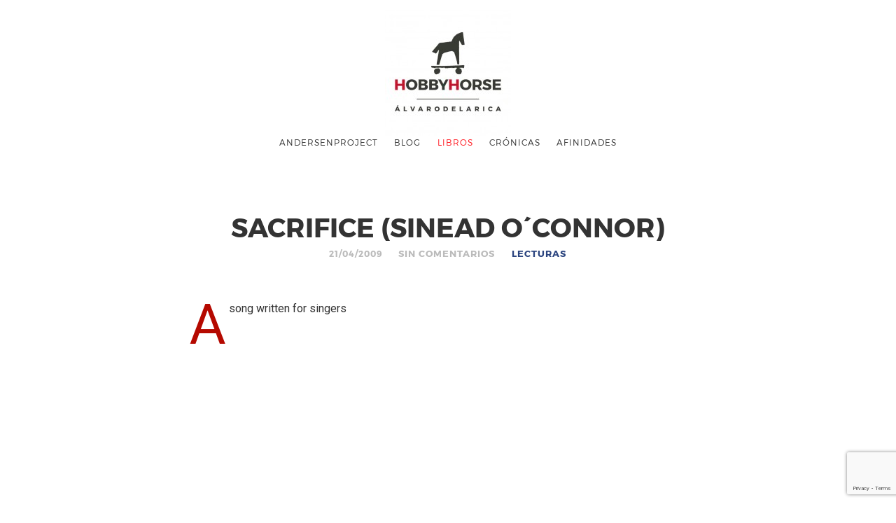

--- FILE ---
content_type: text/html; charset=UTF-8
request_url: https://www.alvarodelarica.com/sacrifice-sinead-oconnor/
body_size: 11758
content:
<!doctype html>

<html lang="es" class=" ">

<head>
	<meta charset="UTF-8">
	
	<meta name="viewport" content="width=device-width, initial-scale=1">
				
	<title>Sacrifice (Sinead O´Connor) | Álvaro de la Rica</title>
	
	<script>                function apbct_attach_event_handler__backend(elem, event, callback) {                    if(typeof window.addEventListener === "function") elem.addEventListener(event, callback);                    else                                                elem.attachEvent(event, callback);                }                apbct_attach_event_handler__backend(document, 'DOMContentLoaded', function(){                    if (typeof apbctLocalStorage === "object" && ctPublic.data__key_is_ok) {                        apbctLocalStorage.set('ct_checkjs', '2afeac6ebfd613a4ff40708c7f9ece44f0715f242a2f14b8101e0ed03e3c2118', true );                    } else {                        console.log('APBCT ERROR: apbctLocalStorage object is not loaded.');                    }                  });    </script>
<!-- All In One SEO Pack 3.7.0ob_start_detected [-1,-1] -->

<meta name="keywords"  content="hobby horse" />

<script type="application/ld+json" class="aioseop-schema">{"@context":"https://schema.org","@graph":[{"@type":"Organization","@id":"https://www.alvarodelarica.com/#organization","url":"https://www.alvarodelarica.com/","name":"Álvaro de la Rica","sameAs":[]},{"@type":"WebSite","@id":"https://www.alvarodelarica.com/#website","url":"https://www.alvarodelarica.com/","name":"Álvaro de la Rica","publisher":{"@id":"https://www.alvarodelarica.com/#organization"}},{"@type":"WebPage","@id":"https://www.alvarodelarica.com/sacrifice-sinead-oconnor/#webpage","url":"https://www.alvarodelarica.com/sacrifice-sinead-oconnor/","inLanguage":"es","name":"Sacrifice (Sinead O´Connor)","isPartOf":{"@id":"https://www.alvarodelarica.com/#website"},"breadcrumb":{"@id":"https://www.alvarodelarica.com/sacrifice-sinead-oconnor/#breadcrumblist"},"datePublished":"2009-04-21T16:49:00+00:00","dateModified":"2012-03-19T22:04:24+00:00"},{"@type":"Article","@id":"https://www.alvarodelarica.com/sacrifice-sinead-oconnor/#article","isPartOf":{"@id":"https://www.alvarodelarica.com/sacrifice-sinead-oconnor/#webpage"},"author":{"@id":"https://www.alvarodelarica.com/author/alvarodelarica/#author"},"headline":"Sacrifice (Sinead O´Connor)","datePublished":"2009-04-21T16:49:00+00:00","dateModified":"2012-03-19T22:04:24+00:00","commentCount":0,"mainEntityOfPage":{"@id":"https://www.alvarodelarica.com/sacrifice-sinead-oconnor/#webpage"},"publisher":{"@id":"https://www.alvarodelarica.com/#organization"},"articleSection":"LECTURAS, Hobby Horse"},{"@type":"Person","@id":"https://www.alvarodelarica.com/author/alvarodelarica/#author","name":"Álvaro de la Rica","sameAs":[],"image":{"@type":"ImageObject","@id":"https://www.alvarodelarica.com/#personlogo","url":"https://secure.gravatar.com/avatar/ff86a01e1f73cc54d7bdb0592003d982?s=96&d=mm&r=g","width":96,"height":96,"caption":"Álvaro de la Rica"}},{"@type":"BreadcrumbList","@id":"https://www.alvarodelarica.com/sacrifice-sinead-oconnor/#breadcrumblist","itemListElement":[{"@type":"ListItem","position":1,"item":{"@type":"WebPage","@id":"https://www.alvarodelarica.com/","url":"https://www.alvarodelarica.com/","name":"Álvaro de la Rica - Hobby Horse"}},{"@type":"ListItem","position":2,"item":{"@type":"WebPage","@id":"https://www.alvarodelarica.com/sacrifice-sinead-oconnor/","url":"https://www.alvarodelarica.com/sacrifice-sinead-oconnor/","name":"Sacrifice (Sinead O´Connor)"}}]}]}</script>
<link rel="canonical" href="https://www.alvarodelarica.com/sacrifice-sinead-oconnor/" />
<!-- All In One SEO Pack -->
<link rel='dns-prefetch' href='//www.alvarodelarica.com' />
<link rel='dns-prefetch' href='//www.google.com' />
<link rel='dns-prefetch' href='//platform-api.sharethis.com' />
<link rel='dns-prefetch' href='//fonts.googleapis.com' />
<link rel='dns-prefetch' href='//s.w.org' />
<link rel="alternate" type="application/rss+xml" title="Álvaro de la Rica &raquo; Feed" href="https://www.alvarodelarica.com/feed/" />
<link rel="alternate" type="application/rss+xml" title="Álvaro de la Rica &raquo; Feed de los comentarios" href="https://www.alvarodelarica.com/comments/feed/" />
<link rel="alternate" type="application/rss+xml" title="Álvaro de la Rica &raquo; Comentario Sacrifice (Sinead O´Connor) del feed" href="https://www.alvarodelarica.com/sacrifice-sinead-oconnor/feed/" />
		<script type="text/javascript">
			window._wpemojiSettings = {"baseUrl":"https:\/\/s.w.org\/images\/core\/emoji\/13.0.0\/72x72\/","ext":".png","svgUrl":"https:\/\/s.w.org\/images\/core\/emoji\/13.0.0\/svg\/","svgExt":".svg","source":{"concatemoji":"https:\/\/www.alvarodelarica.com\/wp-includes\/js\/wp-emoji-release.min.js?ver=5.5"}};
			!function(e,a,t){var r,n,o,i,p=a.createElement("canvas"),s=p.getContext&&p.getContext("2d");function c(e,t){var a=String.fromCharCode;s.clearRect(0,0,p.width,p.height),s.fillText(a.apply(this,e),0,0);var r=p.toDataURL();return s.clearRect(0,0,p.width,p.height),s.fillText(a.apply(this,t),0,0),r===p.toDataURL()}function l(e){if(!s||!s.fillText)return!1;switch(s.textBaseline="top",s.font="600 32px Arial",e){case"flag":return!c([127987,65039,8205,9895,65039],[127987,65039,8203,9895,65039])&&(!c([55356,56826,55356,56819],[55356,56826,8203,55356,56819])&&!c([55356,57332,56128,56423,56128,56418,56128,56421,56128,56430,56128,56423,56128,56447],[55356,57332,8203,56128,56423,8203,56128,56418,8203,56128,56421,8203,56128,56430,8203,56128,56423,8203,56128,56447]));case"emoji":return!c([55357,56424,8205,55356,57212],[55357,56424,8203,55356,57212])}return!1}function d(e){var t=a.createElement("script");t.src=e,t.defer=t.type="text/javascript",a.getElementsByTagName("head")[0].appendChild(t)}for(i=Array("flag","emoji"),t.supports={everything:!0,everythingExceptFlag:!0},o=0;o<i.length;o++)t.supports[i[o]]=l(i[o]),t.supports.everything=t.supports.everything&&t.supports[i[o]],"flag"!==i[o]&&(t.supports.everythingExceptFlag=t.supports.everythingExceptFlag&&t.supports[i[o]]);t.supports.everythingExceptFlag=t.supports.everythingExceptFlag&&!t.supports.flag,t.DOMReady=!1,t.readyCallback=function(){t.DOMReady=!0},t.supports.everything||(n=function(){t.readyCallback()},a.addEventListener?(a.addEventListener("DOMContentLoaded",n,!1),e.addEventListener("load",n,!1)):(e.attachEvent("onload",n),a.attachEvent("onreadystatechange",function(){"complete"===a.readyState&&t.readyCallback()})),(r=t.source||{}).concatemoji?d(r.concatemoji):r.wpemoji&&r.twemoji&&(d(r.twemoji),d(r.wpemoji)))}(window,document,window._wpemojiSettings);
		</script>
		<style type="text/css">
img.wp-smiley,
img.emoji {
	display: inline !important;
	border: none !important;
	box-shadow: none !important;
	height: 1em !important;
	width: 1em !important;
	margin: 0 .07em !important;
	vertical-align: -0.1em !important;
	background: none !important;
	padding: 0 !important;
}
</style>
	<link rel='stylesheet' id='easy-modal-site-css'  href='https://www.alvarodelarica.com/wp-content/plugins/easy-modal/assets/styles/easy-modal-site.css?ver=0.1' type='text/css' media='all' />
<link rel='stylesheet' id='wp-block-library-css'  href='https://www.alvarodelarica.com/wp-includes/css/dist/block-library/style.min.css?ver=5.5' type='text/css' media='all' />
<link rel='stylesheet' id='ct_public_css-css'  href='https://www.alvarodelarica.com/wp-content/plugins/cleantalk-spam-protect/css/cleantalk-public.min.css?ver=5.189' type='text/css' media='all' />
<link rel='stylesheet' id='contact-form-7-css'  href='https://www.alvarodelarica.com/wp-content/plugins/contact-form-7/includes/css/styles.css?ver=5.3' type='text/css' media='all' />
<link rel='stylesheet' id='roboto-css'  href='//fonts.googleapis.com/css?family=Roboto:500,900italic,900,400italic,700italic,300,700,500italic,300italic,400&#038;subset=latin' type='text/css' media='all' />
<link rel='stylesheet' id='montserrat-css'  href='https://www.alvarodelarica.com/wp-content/themes/photographer/css/fonts/montserrat/montserrat.css' type='text/css' media='all' />
<link rel='stylesheet' id='bootstrap-css'  href='https://www.alvarodelarica.com/wp-content/themes/photographer/css/bootstrap.min.css' type='text/css' media='all' />
<link rel='stylesheet' id='fontello-css'  href='https://www.alvarodelarica.com/wp-content/themes/photographer/css/fonts/fontello/css/fontello.css' type='text/css' media='all' />
<link rel='stylesheet' id='uniform-css'  href='https://www.alvarodelarica.com/wp-content/themes/photographer/js/jquery.uniform/uniform.default.css' type='text/css' media='all' />
<link rel='stylesheet' id='fluidbox-css'  href='https://www.alvarodelarica.com/wp-content/themes/photographer/js/jquery.fluidbox/fluidbox.css' type='text/css' media='all' />
<link rel='stylesheet' id='owl-carousel-css'  href='https://www.alvarodelarica.com/wp-content/themes/photographer/js/owl-carousel/owl.carousel.css' type='text/css' media='all' />
<link rel='stylesheet' id='magnific-popup-css'  href='https://www.alvarodelarica.com/wp-content/themes/photographer/js/jquery.magnific-popup/magnific-popup.css' type='text/css' media='all' />
<link rel='stylesheet' id='slippry-css'  href='https://www.alvarodelarica.com/wp-content/themes/photographer/js/slippry/slippry.css' type='text/css' media='all' />
<link rel='stylesheet' id='main-css'  href='https://www.alvarodelarica.com/wp-content/themes/photographer/css/main.css' type='text/css' media='all' />
<link rel='stylesheet' id='768-css'  href='https://www.alvarodelarica.com/wp-content/themes/photographer/css/768.css' type='text/css' media='all' />
<link rel='stylesheet' id='992-css'  href='https://www.alvarodelarica.com/wp-content/themes/photographer/css/992.css' type='text/css' media='all' />
<link rel='stylesheet' id='wp-fix-css'  href='https://www.alvarodelarica.com/wp-content/themes/photographer/css/wp-fix.css' type='text/css' media='all' />
<link rel='stylesheet' id='theme-style-css'  href='https://www.alvarodelarica.com/wp-content/themes/photographer/style.css' type='text/css' media='all' />
<link rel='stylesheet' id='jquery.lightbox.min.css-css'  href='https://www.alvarodelarica.com/wp-content/plugins/wp-jquery-lightbox/styles/lightbox.min.css?ver=1.4.6' type='text/css' media='all' />
<script type='text/javascript' src='https://www.alvarodelarica.com/wp-includes/js/jquery/jquery.js?ver=1.12.4-wp' id='jquery-js'></script>
<script type='text/javascript' id='ct_public_functions-js-extra'>
/* <![CDATA[ */
var ctPublicFunctions = {"_ajax_nonce":"e65235c41b","_rest_nonce":"89bd71a930","_ajax_url":"\/wp-admin\/admin-ajax.php","_rest_url":"https:\/\/www.alvarodelarica.com\/wp-json\/","data__cookies_type":"native","data__ajax_type":"rest","text__wait_for_decoding":"Decoding the contact data, let us a few seconds to finish. Anti-Spam by CleanTalk.","cookiePrefix":""};
var ctPublic = {"settings__forms__check_internal":"0","settings__forms__check_external":"0","blog_home":"https:\/\/www.alvarodelarica.com\/","pixel__setting":"0","pixel__enabled":"","pixel__url":null,"data__email_check_before_post":"1","data__cookies_type":"native","data__key_is_ok":"1","data__visible_fields_required":"1","data__to_local_storage":[]};
/* ]]> */
</script>
<script type='text/javascript' data-pagespeed-no-defer src='https://www.alvarodelarica.com/wp-content/plugins/cleantalk-spam-protect/js/apbct-public-bundle.min.js?ver=5.189' id='ct_public_functions-js'></script>
<script type='text/javascript' src='https://www.alvarodelarica.com/wp-content/themes/photographer/js/modernizr.min.js' id='modernizr-js'></script>
<script type='text/javascript' src='//platform-api.sharethis.com/js/sharethis.js#source=googleanalytics-wordpress#product=ga&#038;property=5f8dab67edf8710012b0b01b' id='googleanalytics-platform-sharethis-js'></script>
<link rel="https://api.w.org/" href="https://www.alvarodelarica.com/wp-json/" /><link rel="alternate" type="application/json" href="https://www.alvarodelarica.com/wp-json/wp/v2/posts/436" /><link rel="EditURI" type="application/rsd+xml" title="RSD" href="https://www.alvarodelarica.com/xmlrpc.php?rsd" />
<link rel="wlwmanifest" type="application/wlwmanifest+xml" href="https://www.alvarodelarica.com/wp-includes/wlwmanifest.xml" /> 
<link rel='prev' title='Venecia' href='https://www.alvarodelarica.com/venecia/' />
<link rel='next' title='La Alemania de Weimar' href='https://www.alvarodelarica.com/la-alemania-de-weimar/' />
<meta name="generator" content="WordPress 5.5" />
<link rel='shortlink' href='https://www.alvarodelarica.com/?p=436' />
<link rel="alternate" type="application/json+oembed" href="https://www.alvarodelarica.com/wp-json/oembed/1.0/embed?url=https%3A%2F%2Fwww.alvarodelarica.com%2Fsacrifice-sinead-oconnor%2F" />
<link rel="alternate" type="text/xml+oembed" href="https://www.alvarodelarica.com/wp-json/oembed/1.0/embed?url=https%3A%2F%2Fwww.alvarodelarica.com%2Fsacrifice-sinead-oconnor%2F&#038;format=xml" />
<style type="text/css">
			.wpsdc-drop-cap {
				float : left;				
				padding : 0.25em 0.05em 0.25em 0;				
				font-size : 5em;
				line-height : 0.4em;color : #b50900;}
		</style>
<!-- Link Color -->
<style type="text/css">a { color: #2b447f; }</style>
			
<!-- Link Hover Color -->
<style type="text/css">a:hover, .nav-menu ul li a:hover { color: #5a637f; }</style>
			
<!--[if lt IE 9]>
	<script src="https://www.alvarodelarica.com/wp-content/themes/photographer/js/ie.js"></script>
<![endif]-->

		<style type="text/css">
.site-title img{
max-height: inherit;
}
.home .featured-image{
max-height:394px;
overflow:hidden;
}
.home .featured-image img{
height:auto;
width:100%;
}
.gallery-grid .masonry-item{
width:20% !important;
}
.gallery-grid figure h2{
font-size:1.25em;
display:none;
}
.gallery-grid figure img{

}
.pricing-table{
margin-bottom:0;
}
.pricing-table ul{
display:none;
}
.nav-menu ul li.red a{
color:#ff1921;
}
.nav-menu ul li.red ul li a{
color:#333;
}
.entry-meta, .entry-meta .comment-link a,.entry-meta .edit-link a{
color:#BBB;
}
.blog-content p:first-child:first-letter { float: left; color: #ff1921; font-size: 75px; line-height: 60px; padding-top: 4px; padding-right: 8px; padding-left: 3px;}

.pricing-table:hover ul{
display:block;
}
hr{
padding:0px !important;
margin-top:-0.8em !important;
height:1px;
border:0;
background:#eee !important;
margin-bottom:1em !important;
}
.gallery-grid figure img {
	position: relative; display: block; width: 100%; max-width: 100%; opacity: 1.0; max-width: none; width: 100%; width: 100%; -webkit-transition: none, -webkit-transform none; transition: opacity 0.35s, transform 0.35s; -webkit-transform: none; transform: none;
	}
.gallery-grid figure:hover img {
	opacity: 1.0; -webkit-transform: none; transform: none;
	}
.tabs .tab-titles{
text-align:center;
}
.tabs .tab-titles li a{
color:#2b447f
}
.tabs .tab-titles li a.active{
border-bottom:3px solid #2b447f
}
.site-title img{
margin-top:-1.5em;
margin-bottom:-1.5em;
}
.widget_archive h2{
display:none;
}
aside#text-10{
padding-bottom:1em;
}
.emodal .emodal-content :last-child {
  margin-bottom: 0;
  font-family: 'Roboto' !important;
font-size:1em !important;
}
.emodal-title{
font-family: 'Montserrat', sans-serif !important;
font-size:1.6em !important;
}
.widget-title.libro{
font-size:18px !important;
}
.widget-title.libro:before{
top:13px !important;
}
.single-post .entry-content p:first-of-type:first-letter{
  float: left;
  padding: 0.25em 0.05em 0.25em 0;
  font-size: 5em;
  line-height: 0.4em;
  color: #b50900;
}
.nav-menu ul li.current-menu-item a{
color:#5a637f;
}
footer .nav-menu ul li ul{
display:none !important;
}
header .nav-menu ul li.soloFooter{
display:none !important;
}
.un_subscribe_Popinner input[type=submit]{
background:#FFF !important;
font-size: 11px !important;
padding: 1em 1.8em !important;
width:auto !important;
font-weight:bold !important;
margin: 0 auto !important;
text-align:left !important;
}
.un_subscription_form_field{
text-align:center;
}
</style>
<script>
(function() {
	(function (i, s, o, g, r, a, m) {
		i['GoogleAnalyticsObject'] = r;
		i[r] = i[r] || function () {
				(i[r].q = i[r].q || []).push(arguments)
			}, i[r].l = 1 * new Date();
		a = s.createElement(o),
			m = s.getElementsByTagName(o)[0];
		a.async = 1;
		a.src = g;
		m.parentNode.insertBefore(a, m)
	})(window, document, 'script', 'https://google-analytics.com/analytics.js', 'ga');

	ga('create', 'UA-33044327-1', 'auto');
		ga('set', 'anonymizeIp', true);
			ga('send', 'pageview');
	})();
</script>
<link rel="icon" href="https://www.alvarodelarica.com/wp-content/uploads/2020/10/cropped-Logo-simple-1-32x32.jpg" sizes="32x32" />
<link rel="icon" href="https://www.alvarodelarica.com/wp-content/uploads/2020/10/cropped-Logo-simple-1-192x192.jpg" sizes="192x192" />
<link rel="apple-touch-icon" href="https://www.alvarodelarica.com/wp-content/uploads/2020/10/cropped-Logo-simple-1-180x180.jpg" />
<meta name="msapplication-TileImage" content="https://www.alvarodelarica.com/wp-content/uploads/2020/10/cropped-Logo-simple-1-270x270.jpg" />
</head>

<body data-rsssl=1 class="post-template-default single single-post postid-436 single-format-standard">
<div id="fb-root"></div>
<script>(function(d, s, id) {
  var js, fjs = d.getElementsByTagName(s)[0];
  if (d.getElementById(id)) return;
  js = d.createElement(s); js.id = id;
  js.src = "//connect.facebook.net/es_ES/sdk.js#xfbml=1&version=v2.0";
  fjs.parentNode.insertBefore(js, fjs);
}(document, 'script', 'facebook-jssdk'));</script>	
    <div id="page" class="hfeed site">
        <header id="masthead" class="site-header" role="banner">
			<div class="site-logo">
											<h1 class="site-title">
								<a href="https://www.alvarodelarica.com/" rel="home">
									<img alt="Álvaro de la Rica" src="https://www.alvarodelarica.com/wp-content/uploads/2015/04/Logo_V1-e1429722620673.jpeg">
								</a>
							</h1>
									</div>
			
			
			<nav id="primary-navigation" class="site-navigation primary-navigation" role="navigation">
				
				<a class="menu-toggle"><span class="lines"></span></a>
				
				<div class="nav-menu">
					<ul id="nav" class="menu-custom vs-nav"><li id="menu-item-9057" class="menu-item menu-item-type-post_type menu-item-object-page menu-item-home menu-item-9057"><a href="https://www.alvarodelarica.com/andersenproject/">Andersenproject</a></li>
<li id="menu-item-7080" class="menu-item menu-item-type-custom menu-item-object-custom menu-item-home menu-item-7080"><a href="https://www.alvarodelarica.com">Blog</a></li>
<li id="menu-item-3021" class="red menu-item menu-item-type-post_type menu-item-object-page menu-item-has-children menu-item-3021"><a href="https://www.alvarodelarica.com/libros/">Libros</a>
<ul class="sub-menu">
	<li id="menu-item-8610" class="menu-item menu-item-type-custom menu-item-object-custom menu-item-8610"><a href="https://www.alvarodelarica.com/libros/ordago-un-paseo-por-la-frontera-vasca-del-pirineo">Órdago, un paso por la frontera vasca del Pirineo</a></li>
	<li id="menu-item-7571" class="menu-item menu-item-type-custom menu-item-object-custom menu-item-7571"><a href="https://www.alvarodelarica.com/libros/sept-meditations-sur-kafka">SEPT MÉDITATIONS SUR KAFKA</a></li>
	<li id="menu-item-7572" class="menu-item menu-item-type-custom menu-item-object-custom menu-item-7572"><a href="https://www.alvarodelarica.com/libros/no-te-vayas-sin-mi">No te vayas sin mí</a></li>
	<li id="menu-item-7573" class="menu-item menu-item-type-custom menu-item-object-custom menu-item-7573"><a href="https://www.alvarodelarica.com/libros/el-viajero-sobre-la-tierra">El viajero sobre la tierra</a></li>
	<li id="menu-item-7574" class="menu-item menu-item-type-custom menu-item-object-custom menu-item-7574"><a href="https://www.alvarodelarica.com/libros/la-tercera-persona">La tercera persona</a></li>
	<li id="menu-item-7575" class="menu-item menu-item-type-custom menu-item-object-custom menu-item-7575"><a href="https://www.alvarodelarica.com/libros/kafka-y-el-holocausto">KAFKA Y EL HOLOCAUSTO</a></li>
	<li id="menu-item-7576" class="menu-item menu-item-type-custom menu-item-object-custom menu-item-7576"><a href="https://www.alvarodelarica.com/libros/homenaje-a-jose-jimenez-lozano">HOMENAJE A JOSÉ JIMENEZ LOZANO</a></li>
	<li id="menu-item-7577" class="menu-item menu-item-type-custom menu-item-object-custom menu-item-7577"><a href="https://www.alvarodelarica.com/libros/tiempo-de-llorar">Tiempo de llorar</a></li>
	<li id="menu-item-7578" class="menu-item menu-item-type-custom menu-item-object-custom menu-item-7578"><a href="https://www.alvarodelarica.com/libros/estudios-sobre-claudio-magris">ESTUDIOS SOBRE CLAUDIO MAGRIS</a></li>
	<li id="menu-item-7579" class="menu-item menu-item-type-custom menu-item-object-custom menu-item-7579"><a href="https://www.alvarodelarica.com/libros/en-lo-mas-profundo-del-bosque">EN LO MÁS PROFUNDO DEL BOSQUE</a></li>
	<li id="menu-item-7580" class="menu-item menu-item-type-custom menu-item-object-custom menu-item-7580"><a href="https://www.alvarodelarica.com/libros/la-luz-y-la-mirada-aproximacion-a-la-autobiografia-de-julian-green">LA LUZ Y LA MIRADA</a></li>
</ul>
</li>
<li id="menu-item-3066" class="menu-item menu-item-type-post_type menu-item-object-page menu-item-3066"><a href="https://www.alvarodelarica.com/cronicas/">Crónicas</a></li>
<li id="menu-item-3011" class="menu-item menu-item-type-post_type menu-item-object-page menu-item-3011"><a href="https://www.alvarodelarica.com/afinidades/">Afinidades</a></li>
<li id="menu-item-7588" class="soloFooter menu-item menu-item-type-post_type menu-item-object-page menu-item-7588"><a href="https://www.alvarodelarica.com/contacta/">Contacta</a></li>
</ul>				</div>
			</nav>
        </header>

<div id="main" class="site-main">
	<div id="primary" class="content-area">
		<div id="content" class="site-content" role="main">
			<div class="layout-fixed">
												<article id="post-436" class="post-436 post type-post status-publish format-standard hentry category-lecturas tag-hobby-horse">
									<header class="entry-header">
																				<h1 class="entry-title" >Sacrifice (Sinead O´Connor)</h1>
										
										
										<div class="entry-meta">
											<span class="entry-date">
												<time class="entry-date" datetime="2012-02-13T04:34:10+00:00">21/04/2009</time>
											</span>
											
											
											<span class="comment-link">
												<a href="https://www.alvarodelarica.com/sacrifice-sinead-oconnor/#respond">Sin comentarios</a>											</span>
											
											
											<span class="cat-links">
												<a href="https://www.alvarodelarica.com/lecturas/" rel="category tag">LECTURAS</a>											</span>
											
											
																					</div>
									</header>
									
									
																		
									
									<div class="entry-content">
										<p>A song written for singers<br /><object width="425" height="344"><param name="movie" value="http://www.youtube.com/v/h2UTwrmGO7Q&amp;hl=es&amp;fs=1"><param name="allowFullScreen" value="true"><param name="allowscriptaccess" value="always"><embed src="https://www.youtube.com/v/h2UTwrmGO7Q&amp;hl=es&amp;fs=1" type="application/x-shockwave-flash" allowscriptaccess="always" allowfullscreen="true" width="425" height="344"></embed></object></p>
										
										
																				
										
																							<div class="post-tags tagcloud">
														<a href="https://www.alvarodelarica.com/tag/hobby-horse/" rel="tag">Hobby Horse</a>													</div>
																						
										
										<div class="share-links">
	<h3>COMPARTIR ESTA ENTRADA</h3>
	
	<div class="share-links-wrap">
		<a rel="nofollow" target="_blank" href="mailto:?subject=I wanted you to see this post&amp;body=Check out this post : Sacrifice (Sinead O´Connor) - https://www.alvarodelarica.com/sacrifice-sinead-oconnor/" title="Email this post to a friend"><i class="pw-icon-mail"></i></a>
		
		<a rel="nofollow" target="_blank" href="http://twitter.com/home?status=Currently reading: 'Sacrifice (Sinead O´Connor)' https://www.alvarodelarica.com/sacrifice-sinead-oconnor/" title="Share this post with your followers"><i class="pw-icon-twitter"></i></a>
		
		<a rel="nofollow" target="_blank" href="http://www.facebook.com/sharer.php?u=https://www.alvarodelarica.com/sacrifice-sinead-oconnor/&amp;t=Sacrifice (Sinead O´Connor)" title="Share this post on Facebook"><i class="pw-icon-facebook"></i></a>
	</div>
</div>										
										
										<nav class="nav-single row">
											<div class="nav-previous col-sm-6">
												<h4>ENTRADAS ANTERIORES</h4><a href="https://www.alvarodelarica.com/venecia/" rel="prev"><span class="meta-nav">&#8592;</span> Venecia</a>											</div>
											
											<div class="nav-next col-sm-6">
												<h4>NEXT POST</h4><a href="https://www.alvarodelarica.com/la-alemania-de-weimar/" rel="next">La Alemania de Weimar <span class="meta-nav">&#8594;</span></a>											</div>
										</nav>
										
										
																			</div>
								</article>
								
								
								

<div id="comments" class="comments-area">
		
	
		<div id="respond" class="comment-respond">
		<h3 id="reply-title" class="comment-reply-title">Escriba su comentario <small><a rel="nofollow" id="cancel-comment-reply-link" href="/sacrifice-sinead-oconnor/#respond" style="display:none;">Cancelar la respuesta</a></small></h3><form action="https://www.alvarodelarica.com/wp-comments-post.php" method="post" id="commentform" class="comment-form" novalidate><p class="comment-notes"><span id="email-notes">Tu dirección de correo electrónico no será publicada.</span> Los campos obligatorios están marcados con <span class="required">*</span></p><p class="comment-form-comment"><label for="comment">Comentario</label> <textarea autocomplete="new-password"  id="g3d0120abb"  name="g3d0120abb"   cols="45" rows="8" maxlength="65525" required="required"></textarea><textarea id="comment" aria-label="hp-comment" aria-hidden="true" name="comment" autocomplete="new-password" style="padding:0 !important;clip:rect(1px, 1px, 1px, 1px) !important;position:absolute !important;white-space:nowrap !important;height:1px !important;width:1px !important;overflow:hidden !important;" tabindex="-1"></textarea><script data-noptimize>document.getElementById("comment").setAttribute( "id", "abc523013278eb859f4338cb95220d35" );document.getElementById("g3d0120abb").setAttribute( "id", "comment" );</script></p><p class="comment-form-author"><label for="author">Nombre <span class="required">*</span></label> <input id="author" name="author" type="text" value="" size="30" maxlength="245" required='required' /></p>
<p class="comment-form-email"><label for="email">Correo electrónico <span class="required">*</span></label> <input id="email" name="email" type="email" value="" size="30" maxlength="100" aria-describedby="email-notes" required='required' /></p>
<p class="comment-form-url"><label for="url">Web</label> <input id="url" name="url" type="url" value="" size="30" maxlength="200" /></p>
<p class="comment-form-cookies-consent"><input id="wp-comment-cookies-consent" name="wp-comment-cookies-consent" type="checkbox" value="yes" /> <label for="wp-comment-cookies-consent">Guardar mi nombre, correo electrónico y web en este navegador para la próxima vez que comente.</label></p>
<p class="form-submit"><input name="submit" type="submit" id="submit" class="submit" value="Publicar el comentario" /> <input type='hidden' name='comment_post_ID' value='436' id='comment_post_ID' />
<input type='hidden' name='comment_parent' id='comment_parent' value='0' />
</p><p style="display: none;"><input type="hidden" id="akismet_comment_nonce" name="akismet_comment_nonce" value="d7724e5d04" /></p><div class="g-recaptcha" data-sitekey="6LdTf5weAAAAAJVm9ipodqtPUMRrTqwPrNbjTaEv" data-theme="standard"></div><script type="text/javascript"src="https://www.google.com/recaptcha/api.js?hl=en"></script>            <div id="recaptcha-submit-btn-area">&nbsp;</div>
            <noscript>
            <style type='text/css'>#submit {display:none;}</style>
            <input name="submit" type="submit" id="submit-alt" tabindex="6"
                value="Submit Comment"/> 
            </noscript><input type="hidden" id="ct_checkjs_3e89ebdb49f712c7d90d1b39e348bbbf" name="ct_checkjs" value="0" /><script>setTimeout(function(){var ct_input_name = "ct_checkjs_3e89ebdb49f712c7d90d1b39e348bbbf";if (document.getElementById(ct_input_name) !== null) {var ct_input_value = document.getElementById(ct_input_name).value;document.getElementById(ct_input_name).value = document.getElementById(ct_input_name).value.replace(ct_input_value, '2afeac6ebfd613a4ff40708c7f9ece44f0715f242a2f14b8101e0ed03e3c2118');}}, 1000);</script><p style="display: none !important;"><label>&#916;<textarea name="ak_hp_textarea" cols="45" rows="8" maxlength="100"></textarea></label><input type="hidden" id="ak_js_1" name="ak_js" value="118"/><script>document.getElementById( "ak_js_1" ).setAttribute( "value", ( new Date() ).getTime() );</script></p></form>	</div><!-- #respond -->
	</div>										</div>
		</div>
	</div>
</div>


        <footer id="colophon" class="site-footer" role="contentinfo">
			<div class="layout-medium">
                <div class="footer-social">
					                </div>
				
				<div class="site-info">
					<div class="nav-menu">
					<ul id="nav" class="menu-custom vs-nav"><li class="menu-item menu-item-type-post_type menu-item-object-page menu-item-home menu-item-9057"><a href="https://www.alvarodelarica.com/andersenproject/">Andersenproject</a></li>
<li class="menu-item menu-item-type-custom menu-item-object-custom menu-item-home menu-item-7080"><a href="https://www.alvarodelarica.com">Blog</a></li>
<li class="red menu-item menu-item-type-post_type menu-item-object-page menu-item-has-children menu-item-3021"><a href="https://www.alvarodelarica.com/libros/">Libros</a>
<ul class="sub-menu">
	<li class="menu-item menu-item-type-custom menu-item-object-custom menu-item-8610"><a href="https://www.alvarodelarica.com/libros/ordago-un-paseo-por-la-frontera-vasca-del-pirineo">Órdago, un paso por la frontera vasca del Pirineo</a></li>
	<li class="menu-item menu-item-type-custom menu-item-object-custom menu-item-7571"><a href="https://www.alvarodelarica.com/libros/sept-meditations-sur-kafka">SEPT MÉDITATIONS SUR KAFKA</a></li>
	<li class="menu-item menu-item-type-custom menu-item-object-custom menu-item-7572"><a href="https://www.alvarodelarica.com/libros/no-te-vayas-sin-mi">No te vayas sin mí</a></li>
	<li class="menu-item menu-item-type-custom menu-item-object-custom menu-item-7573"><a href="https://www.alvarodelarica.com/libros/el-viajero-sobre-la-tierra">El viajero sobre la tierra</a></li>
	<li class="menu-item menu-item-type-custom menu-item-object-custom menu-item-7574"><a href="https://www.alvarodelarica.com/libros/la-tercera-persona">La tercera persona</a></li>
	<li class="menu-item menu-item-type-custom menu-item-object-custom menu-item-7575"><a href="https://www.alvarodelarica.com/libros/kafka-y-el-holocausto">KAFKA Y EL HOLOCAUSTO</a></li>
	<li class="menu-item menu-item-type-custom menu-item-object-custom menu-item-7576"><a href="https://www.alvarodelarica.com/libros/homenaje-a-jose-jimenez-lozano">HOMENAJE A JOSÉ JIMENEZ LOZANO</a></li>
	<li class="menu-item menu-item-type-custom menu-item-object-custom menu-item-7577"><a href="https://www.alvarodelarica.com/libros/tiempo-de-llorar">Tiempo de llorar</a></li>
	<li class="menu-item menu-item-type-custom menu-item-object-custom menu-item-7578"><a href="https://www.alvarodelarica.com/libros/estudios-sobre-claudio-magris">ESTUDIOS SOBRE CLAUDIO MAGRIS</a></li>
	<li class="menu-item menu-item-type-custom menu-item-object-custom menu-item-7579"><a href="https://www.alvarodelarica.com/libros/en-lo-mas-profundo-del-bosque">EN LO MÁS PROFUNDO DEL BOSQUE</a></li>
	<li class="menu-item menu-item-type-custom menu-item-object-custom menu-item-7580"><a href="https://www.alvarodelarica.com/libros/la-luz-y-la-mirada-aproximacion-a-la-autobiografia-de-julian-green">LA LUZ Y LA MIRADA</a></li>
</ul>
</li>
<li class="menu-item menu-item-type-post_type menu-item-object-page menu-item-3066"><a href="https://www.alvarodelarica.com/cronicas/">Crónicas</a></li>
<li class="menu-item menu-item-type-post_type menu-item-object-page menu-item-3011"><a href="https://www.alvarodelarica.com/afinidades/">Afinidades</a></li>
<li class="soloFooter menu-item menu-item-type-post_type menu-item-object-page menu-item-7588"><a href="https://www.alvarodelarica.com/contacta/">Contacta</a></li>
</ul>				</div>
				</div>
			</div>
		</footer>
	</div>
  
	<div id="eModal-1" class="emodal theme-1 responsive small" data-emodal="{&quot;id&quot;:&quot;1&quot;,&quot;theme_id&quot;:&quot;1&quot;,&quot;meta&quot;:{&quot;id&quot;:&quot;1&quot;,&quot;modal_id&quot;:&quot;1&quot;,&quot;display&quot;:{&quot;overlay_disabled&quot;:0,&quot;size&quot;:&quot;small&quot;,&quot;custom_width&quot;:0,&quot;custom_width_unit&quot;:&quot;%&quot;,&quot;custom_height&quot;:0,&quot;custom_height_unit&quot;:&quot;em&quot;,&quot;custom_height_auto&quot;:1,&quot;location&quot;:&quot;center top&quot;,&quot;position&quot;:{&quot;top&quot;:100,&quot;left&quot;:0,&quot;bottom&quot;:0,&quot;right&quot;:0,&quot;fixed&quot;:0},&quot;animation&quot;:{&quot;type&quot;:&quot;fade&quot;,&quot;speed&quot;:&quot;350&quot;,&quot;origin&quot;:&quot;center top&quot;}},&quot;close&quot;:{&quot;overlay_click&quot;:1,&quot;esc_press&quot;:1}}}"><div class="emodal-title">LICENCIA SOBRE LAS IMÁGENES</div><div class="emodal-content"><p>Most pictures used on this blog, were collected online (e.g. via Google Image Search), but copyrights still are reserved for their owners. If you believe some of them may infringe your copyrights and don&#8217;t want them to appear on the site, please send a message to alvarodelarica@gmail.com and I will delete them on demand as soon as possible.</p>
</div><a class="emodal-close">&#215;</a></div>            <script type="text/javascript">
            var sub = document.getElementById('submit');
            document.getElementById('recaptcha-submit-btn-area').appendChild (sub);
            document.getElementById('submit').tabIndex = 6;
            if ( typeof _recaptcha_wordpress_savedcomment != 'undefined') {
                document.getElementById('comment').value = 
                    _recaptcha_wordpress_savedcomment;
            }
            </script><script type='text/javascript' src='https://www.alvarodelarica.com/wp-includes/js/jquery/ui/core.min.js?ver=1.11.4' id='jquery-ui-core-js'></script>
<script type='text/javascript' src='https://www.alvarodelarica.com/wp-includes/js/jquery/ui/position.min.js?ver=1.11.4' id='jquery-ui-position-js'></script>
<script type='text/javascript' src='https://www.alvarodelarica.com/wp-content/plugins/easy-modal/assets/scripts/jquery.transit.min.js?ver=0.9.11' id='jquery-transit-js'></script>
<script type='text/javascript' id='easy-modal-site-js-extra'>
/* <![CDATA[ */
var emodal_themes = [];
emodal_themes = {"1":{"id":"1","theme_id":"1","overlay":{"background":{"color":"#ffffff","opacity":100}},"container":{"padding":15,"background":{"color":"#ffffff","opacity":100},"border":{"style":"none","color":"#000000","width":1,"radius":0},"boxshadow":{"inset":"no","horizontal":1,"vertical":1,"blur":0,"spread":0,"color":"#ffffff","opacity":23}},"close":{"text":"X","location":"topright","position":{"top":"0","left":"0","bottom":"0","right":"0"},"padding":8,"background":{"color":"#ffffff","opacity":100},"font":{"color":"#000000","size":19,"family":"Arial"},"border":{"style":"ridge","color":"#000000","width":0,"radius":28},"boxshadow":{"inset":"yes","horizontal":0,"vertical":0,"blur":0,"spread":0,"color":"#020202","opacity":23},"textshadow":{"horizontal":0,"vertical":0,"blur":0,"color":"#000000","opacity":23}},"title":{"font":{"color":"#333333","size":24,"family":"Tahoma"},"text":{"align":"left"},"textshadow":{"horizontal":0,"vertical":0,"blur":0,"color":"#020202","opacity":23}},"content":{"font":{"color":"#000000","family":"Times New Roman"}}}};;
/* ]]> */
</script>
<script type='text/javascript' src='https://www.alvarodelarica.com/wp-content/plugins/easy-modal/assets/scripts/easy-modal-site.js?defer&#038;ver=2' defer='defer' id='easy-modal-site-js'></script>
<script type='text/javascript' id='contact-form-7-js-extra'>
/* <![CDATA[ */
var wpcf7 = {"apiSettings":{"root":"https:\/\/www.alvarodelarica.com\/wp-json\/contact-form-7\/v1","namespace":"contact-form-7\/v1"}};
/* ]]> */
</script>
<script type='text/javascript' src='https://www.alvarodelarica.com/wp-content/plugins/contact-form-7/includes/js/scripts.js?ver=5.3' id='contact-form-7-js'></script>
<script type='text/javascript' src='https://www.google.com/recaptcha/api.js?render=6LffS9sZAAAAAI1JaU-mg9JnUqtLQgw11L5t54pm&#038;ver=3.0' id='google-recaptcha-js'></script>
<script type='text/javascript' id='wpcf7-recaptcha-js-extra'>
/* <![CDATA[ */
var wpcf7_recaptcha = {"sitekey":"6LffS9sZAAAAAI1JaU-mg9JnUqtLQgw11L5t54pm","actions":{"homepage":"homepage","contactform":"contactform"}};
/* ]]> */
</script>
<script type='text/javascript' src='https://www.alvarodelarica.com/wp-content/plugins/contact-form-7/modules/recaptcha/script.js?ver=5.3' id='wpcf7-recaptcha-js'></script>
<script type='text/javascript' src='https://www.alvarodelarica.com/wp-includes/js/comment-reply.min.js?ver=5.5' id='comment-reply-js'></script>
<script type='text/javascript' src='https://www.alvarodelarica.com/wp-content/themes/photographer/js/fastclick.js' id='fastclick-js'></script>
<script type='text/javascript' src='https://www.alvarodelarica.com/wp-content/themes/photographer/js/jquery.fitvids.js' id='fitvids-js'></script>
<script type='text/javascript' src='https://www.alvarodelarica.com/wp-content/themes/photographer/js/jquery.validate.min.js' id='validate-js'></script>
<script type='text/javascript' src='https://www.alvarodelarica.com/wp-content/themes/photographer/js/jquery.uniform/jquery.uniform.min.js' id='uniform-js'></script>
<script type='text/javascript' src='https://www.alvarodelarica.com/wp-includes/js/imagesloaded.min.js?ver=4.1.4' id='imagesloaded-js'></script>
<script type='text/javascript' src='https://www.alvarodelarica.com/wp-content/themes/photographer/js/jquery.fluidbox/jquery.fluidbox.min.js' id='fluidbox-js'></script>
<script type='text/javascript' src='https://www.alvarodelarica.com/wp-content/themes/photographer/js/owl-carousel/owl.carousel.min.js' id='owl-carousel-js'></script>
<script type='text/javascript' src='https://www.alvarodelarica.com/wp-content/themes/photographer/js/socialstream.jquery.js' id='socialstream-js'></script>
<script type='text/javascript' src='https://www.alvarodelarica.com/wp-content/themes/photographer/js/jquery.gridrotator.js' id='gridrotator-js'></script>
<script type='text/javascript' src='https://www.alvarodelarica.com/wp-content/themes/photographer/js/slippry/slippry.min.js' id='slippry-js'></script>
<script type='text/javascript' src='https://www.alvarodelarica.com/wp-content/themes/photographer/js/jquery.magnific-popup/jquery.magnific-popup.min.js' id='magnific-popup-js'></script>
<script type='text/javascript' src='https://www.alvarodelarica.com/wp-content/themes/photographer/js/main.js' id='main-js'></script>
<script type='text/javascript' src='https://www.alvarodelarica.com/wp-content/themes/photographer/js/wp-fix.js' id='wp-fix-js'></script>
<script type='text/javascript' src='https://www.alvarodelarica.com/wp-content/plugins/lazy-load/js/jquery.sonar.min.js?ver=0.6.1' id='jquery-sonar-js'></script>
<script type='text/javascript' src='https://www.alvarodelarica.com/wp-content/plugins/lazy-load/js/lazy-load.js?ver=0.6.1' id='wpcom-lazy-load-images-js'></script>
<script type='text/javascript' src='https://www.alvarodelarica.com/wp-content/plugins/wp-jquery-lightbox/jquery.touchwipe.min.js?ver=1.4.6' id='wp-jquery-lightbox-swipe-js'></script>
<script type='text/javascript' id='wp-jquery-lightbox-js-extra'>
/* <![CDATA[ */
var JQLBSettings = {"showTitle":"1","showCaption":"1","showNumbers":"0","fitToScreen":"1","resizeSpeed":"400","showDownload":"0","navbarOnTop":"0","marginSize":"0","slideshowSpeed":"4000","prevLinkTitle":"Imagen anterior","nextLinkTitle":"Siguiente imagen","closeTitle":"cerrar galer\u00eda","image":"Imagen","of":" de ","download":"Descargar","pause":"(pause slideshow)","play":"(play slideshow)"};
/* ]]> */
</script>
<script type='text/javascript' src='https://www.alvarodelarica.com/wp-content/plugins/wp-jquery-lightbox/jquery.lightbox.min.js?ver=1.4.6' id='wp-jquery-lightbox-js'></script>
<script type='text/javascript' src='https://www.alvarodelarica.com/wp-includes/js/wp-embed.min.js?ver=5.5' id='wp-embed-js'></script>
<script defer type='text/javascript' src='https://www.alvarodelarica.com/wp-content/plugins/akismet/_inc/akismet-frontend.js?ver=1668697375' id='akismet-frontend-js'></script>

<div style="color: #FFFFFF;text-align: center;">Links：&nbsp;&nbsp;
<a style="color: #FFFFFF;" href="https://www.bgosneakers.com/">bgo sneakers</a> &nbsp; |
<a style="color: #FFFFFF;" href="https://www.bstsneaker.com/Yeezy-c139478/">yeezy rep</a>&nbsp; |
<a style="color: #FFFFFF;" href="https://www.stockxshoesvip.net/">stockx reps</a>&nbsp; |
<a style="color: #FFFFFF;" href="https://www.monicasneakers.vip/">monica sneakers</a>&nbsp; |
<a style="color: #FFFFFF;" href="https://www.ravoony.com/Ravoony-Pearlized-Emerald-Car-Vinyl-Wrap">emerald green car</a> |
<a style="color: #FFFFFF;" href="https://www.lovepluspet.com/Dog-Hip-Brace/">dog hip braces</a> | 	
<a style="color: #FFFFFF;" href="https://www.alukovinyl.com/">vinyl wrap</a> | 	
</div>


</body>
</html>

--- FILE ---
content_type: text/html; charset=utf-8
request_url: https://www.google.com/recaptcha/api2/anchor?ar=1&k=6LdTf5weAAAAAJVm9ipodqtPUMRrTqwPrNbjTaEv&co=aHR0cHM6Ly93d3cuYWx2YXJvZGVsYXJpY2EuY29tOjQ0Mw..&hl=en&v=7gg7H51Q-naNfhmCP3_R47ho&theme=standard&size=normal&anchor-ms=20000&execute-ms=30000&cb=4lu9q6kkxbcy
body_size: 48582
content:
<!DOCTYPE HTML><html dir="ltr" lang="en"><head><meta http-equiv="Content-Type" content="text/html; charset=UTF-8">
<meta http-equiv="X-UA-Compatible" content="IE=edge">
<title>reCAPTCHA</title>
<style type="text/css">
/* cyrillic-ext */
@font-face {
  font-family: 'Roboto';
  font-style: normal;
  font-weight: 400;
  font-stretch: 100%;
  src: url(//fonts.gstatic.com/s/roboto/v48/KFO7CnqEu92Fr1ME7kSn66aGLdTylUAMa3GUBHMdazTgWw.woff2) format('woff2');
  unicode-range: U+0460-052F, U+1C80-1C8A, U+20B4, U+2DE0-2DFF, U+A640-A69F, U+FE2E-FE2F;
}
/* cyrillic */
@font-face {
  font-family: 'Roboto';
  font-style: normal;
  font-weight: 400;
  font-stretch: 100%;
  src: url(//fonts.gstatic.com/s/roboto/v48/KFO7CnqEu92Fr1ME7kSn66aGLdTylUAMa3iUBHMdazTgWw.woff2) format('woff2');
  unicode-range: U+0301, U+0400-045F, U+0490-0491, U+04B0-04B1, U+2116;
}
/* greek-ext */
@font-face {
  font-family: 'Roboto';
  font-style: normal;
  font-weight: 400;
  font-stretch: 100%;
  src: url(//fonts.gstatic.com/s/roboto/v48/KFO7CnqEu92Fr1ME7kSn66aGLdTylUAMa3CUBHMdazTgWw.woff2) format('woff2');
  unicode-range: U+1F00-1FFF;
}
/* greek */
@font-face {
  font-family: 'Roboto';
  font-style: normal;
  font-weight: 400;
  font-stretch: 100%;
  src: url(//fonts.gstatic.com/s/roboto/v48/KFO7CnqEu92Fr1ME7kSn66aGLdTylUAMa3-UBHMdazTgWw.woff2) format('woff2');
  unicode-range: U+0370-0377, U+037A-037F, U+0384-038A, U+038C, U+038E-03A1, U+03A3-03FF;
}
/* math */
@font-face {
  font-family: 'Roboto';
  font-style: normal;
  font-weight: 400;
  font-stretch: 100%;
  src: url(//fonts.gstatic.com/s/roboto/v48/KFO7CnqEu92Fr1ME7kSn66aGLdTylUAMawCUBHMdazTgWw.woff2) format('woff2');
  unicode-range: U+0302-0303, U+0305, U+0307-0308, U+0310, U+0312, U+0315, U+031A, U+0326-0327, U+032C, U+032F-0330, U+0332-0333, U+0338, U+033A, U+0346, U+034D, U+0391-03A1, U+03A3-03A9, U+03B1-03C9, U+03D1, U+03D5-03D6, U+03F0-03F1, U+03F4-03F5, U+2016-2017, U+2034-2038, U+203C, U+2040, U+2043, U+2047, U+2050, U+2057, U+205F, U+2070-2071, U+2074-208E, U+2090-209C, U+20D0-20DC, U+20E1, U+20E5-20EF, U+2100-2112, U+2114-2115, U+2117-2121, U+2123-214F, U+2190, U+2192, U+2194-21AE, U+21B0-21E5, U+21F1-21F2, U+21F4-2211, U+2213-2214, U+2216-22FF, U+2308-230B, U+2310, U+2319, U+231C-2321, U+2336-237A, U+237C, U+2395, U+239B-23B7, U+23D0, U+23DC-23E1, U+2474-2475, U+25AF, U+25B3, U+25B7, U+25BD, U+25C1, U+25CA, U+25CC, U+25FB, U+266D-266F, U+27C0-27FF, U+2900-2AFF, U+2B0E-2B11, U+2B30-2B4C, U+2BFE, U+3030, U+FF5B, U+FF5D, U+1D400-1D7FF, U+1EE00-1EEFF;
}
/* symbols */
@font-face {
  font-family: 'Roboto';
  font-style: normal;
  font-weight: 400;
  font-stretch: 100%;
  src: url(//fonts.gstatic.com/s/roboto/v48/KFO7CnqEu92Fr1ME7kSn66aGLdTylUAMaxKUBHMdazTgWw.woff2) format('woff2');
  unicode-range: U+0001-000C, U+000E-001F, U+007F-009F, U+20DD-20E0, U+20E2-20E4, U+2150-218F, U+2190, U+2192, U+2194-2199, U+21AF, U+21E6-21F0, U+21F3, U+2218-2219, U+2299, U+22C4-22C6, U+2300-243F, U+2440-244A, U+2460-24FF, U+25A0-27BF, U+2800-28FF, U+2921-2922, U+2981, U+29BF, U+29EB, U+2B00-2BFF, U+4DC0-4DFF, U+FFF9-FFFB, U+10140-1018E, U+10190-1019C, U+101A0, U+101D0-101FD, U+102E0-102FB, U+10E60-10E7E, U+1D2C0-1D2D3, U+1D2E0-1D37F, U+1F000-1F0FF, U+1F100-1F1AD, U+1F1E6-1F1FF, U+1F30D-1F30F, U+1F315, U+1F31C, U+1F31E, U+1F320-1F32C, U+1F336, U+1F378, U+1F37D, U+1F382, U+1F393-1F39F, U+1F3A7-1F3A8, U+1F3AC-1F3AF, U+1F3C2, U+1F3C4-1F3C6, U+1F3CA-1F3CE, U+1F3D4-1F3E0, U+1F3ED, U+1F3F1-1F3F3, U+1F3F5-1F3F7, U+1F408, U+1F415, U+1F41F, U+1F426, U+1F43F, U+1F441-1F442, U+1F444, U+1F446-1F449, U+1F44C-1F44E, U+1F453, U+1F46A, U+1F47D, U+1F4A3, U+1F4B0, U+1F4B3, U+1F4B9, U+1F4BB, U+1F4BF, U+1F4C8-1F4CB, U+1F4D6, U+1F4DA, U+1F4DF, U+1F4E3-1F4E6, U+1F4EA-1F4ED, U+1F4F7, U+1F4F9-1F4FB, U+1F4FD-1F4FE, U+1F503, U+1F507-1F50B, U+1F50D, U+1F512-1F513, U+1F53E-1F54A, U+1F54F-1F5FA, U+1F610, U+1F650-1F67F, U+1F687, U+1F68D, U+1F691, U+1F694, U+1F698, U+1F6AD, U+1F6B2, U+1F6B9-1F6BA, U+1F6BC, U+1F6C6-1F6CF, U+1F6D3-1F6D7, U+1F6E0-1F6EA, U+1F6F0-1F6F3, U+1F6F7-1F6FC, U+1F700-1F7FF, U+1F800-1F80B, U+1F810-1F847, U+1F850-1F859, U+1F860-1F887, U+1F890-1F8AD, U+1F8B0-1F8BB, U+1F8C0-1F8C1, U+1F900-1F90B, U+1F93B, U+1F946, U+1F984, U+1F996, U+1F9E9, U+1FA00-1FA6F, U+1FA70-1FA7C, U+1FA80-1FA89, U+1FA8F-1FAC6, U+1FACE-1FADC, U+1FADF-1FAE9, U+1FAF0-1FAF8, U+1FB00-1FBFF;
}
/* vietnamese */
@font-face {
  font-family: 'Roboto';
  font-style: normal;
  font-weight: 400;
  font-stretch: 100%;
  src: url(//fonts.gstatic.com/s/roboto/v48/KFO7CnqEu92Fr1ME7kSn66aGLdTylUAMa3OUBHMdazTgWw.woff2) format('woff2');
  unicode-range: U+0102-0103, U+0110-0111, U+0128-0129, U+0168-0169, U+01A0-01A1, U+01AF-01B0, U+0300-0301, U+0303-0304, U+0308-0309, U+0323, U+0329, U+1EA0-1EF9, U+20AB;
}
/* latin-ext */
@font-face {
  font-family: 'Roboto';
  font-style: normal;
  font-weight: 400;
  font-stretch: 100%;
  src: url(//fonts.gstatic.com/s/roboto/v48/KFO7CnqEu92Fr1ME7kSn66aGLdTylUAMa3KUBHMdazTgWw.woff2) format('woff2');
  unicode-range: U+0100-02BA, U+02BD-02C5, U+02C7-02CC, U+02CE-02D7, U+02DD-02FF, U+0304, U+0308, U+0329, U+1D00-1DBF, U+1E00-1E9F, U+1EF2-1EFF, U+2020, U+20A0-20AB, U+20AD-20C0, U+2113, U+2C60-2C7F, U+A720-A7FF;
}
/* latin */
@font-face {
  font-family: 'Roboto';
  font-style: normal;
  font-weight: 400;
  font-stretch: 100%;
  src: url(//fonts.gstatic.com/s/roboto/v48/KFO7CnqEu92Fr1ME7kSn66aGLdTylUAMa3yUBHMdazQ.woff2) format('woff2');
  unicode-range: U+0000-00FF, U+0131, U+0152-0153, U+02BB-02BC, U+02C6, U+02DA, U+02DC, U+0304, U+0308, U+0329, U+2000-206F, U+20AC, U+2122, U+2191, U+2193, U+2212, U+2215, U+FEFF, U+FFFD;
}
/* cyrillic-ext */
@font-face {
  font-family: 'Roboto';
  font-style: normal;
  font-weight: 500;
  font-stretch: 100%;
  src: url(//fonts.gstatic.com/s/roboto/v48/KFO7CnqEu92Fr1ME7kSn66aGLdTylUAMa3GUBHMdazTgWw.woff2) format('woff2');
  unicode-range: U+0460-052F, U+1C80-1C8A, U+20B4, U+2DE0-2DFF, U+A640-A69F, U+FE2E-FE2F;
}
/* cyrillic */
@font-face {
  font-family: 'Roboto';
  font-style: normal;
  font-weight: 500;
  font-stretch: 100%;
  src: url(//fonts.gstatic.com/s/roboto/v48/KFO7CnqEu92Fr1ME7kSn66aGLdTylUAMa3iUBHMdazTgWw.woff2) format('woff2');
  unicode-range: U+0301, U+0400-045F, U+0490-0491, U+04B0-04B1, U+2116;
}
/* greek-ext */
@font-face {
  font-family: 'Roboto';
  font-style: normal;
  font-weight: 500;
  font-stretch: 100%;
  src: url(//fonts.gstatic.com/s/roboto/v48/KFO7CnqEu92Fr1ME7kSn66aGLdTylUAMa3CUBHMdazTgWw.woff2) format('woff2');
  unicode-range: U+1F00-1FFF;
}
/* greek */
@font-face {
  font-family: 'Roboto';
  font-style: normal;
  font-weight: 500;
  font-stretch: 100%;
  src: url(//fonts.gstatic.com/s/roboto/v48/KFO7CnqEu92Fr1ME7kSn66aGLdTylUAMa3-UBHMdazTgWw.woff2) format('woff2');
  unicode-range: U+0370-0377, U+037A-037F, U+0384-038A, U+038C, U+038E-03A1, U+03A3-03FF;
}
/* math */
@font-face {
  font-family: 'Roboto';
  font-style: normal;
  font-weight: 500;
  font-stretch: 100%;
  src: url(//fonts.gstatic.com/s/roboto/v48/KFO7CnqEu92Fr1ME7kSn66aGLdTylUAMawCUBHMdazTgWw.woff2) format('woff2');
  unicode-range: U+0302-0303, U+0305, U+0307-0308, U+0310, U+0312, U+0315, U+031A, U+0326-0327, U+032C, U+032F-0330, U+0332-0333, U+0338, U+033A, U+0346, U+034D, U+0391-03A1, U+03A3-03A9, U+03B1-03C9, U+03D1, U+03D5-03D6, U+03F0-03F1, U+03F4-03F5, U+2016-2017, U+2034-2038, U+203C, U+2040, U+2043, U+2047, U+2050, U+2057, U+205F, U+2070-2071, U+2074-208E, U+2090-209C, U+20D0-20DC, U+20E1, U+20E5-20EF, U+2100-2112, U+2114-2115, U+2117-2121, U+2123-214F, U+2190, U+2192, U+2194-21AE, U+21B0-21E5, U+21F1-21F2, U+21F4-2211, U+2213-2214, U+2216-22FF, U+2308-230B, U+2310, U+2319, U+231C-2321, U+2336-237A, U+237C, U+2395, U+239B-23B7, U+23D0, U+23DC-23E1, U+2474-2475, U+25AF, U+25B3, U+25B7, U+25BD, U+25C1, U+25CA, U+25CC, U+25FB, U+266D-266F, U+27C0-27FF, U+2900-2AFF, U+2B0E-2B11, U+2B30-2B4C, U+2BFE, U+3030, U+FF5B, U+FF5D, U+1D400-1D7FF, U+1EE00-1EEFF;
}
/* symbols */
@font-face {
  font-family: 'Roboto';
  font-style: normal;
  font-weight: 500;
  font-stretch: 100%;
  src: url(//fonts.gstatic.com/s/roboto/v48/KFO7CnqEu92Fr1ME7kSn66aGLdTylUAMaxKUBHMdazTgWw.woff2) format('woff2');
  unicode-range: U+0001-000C, U+000E-001F, U+007F-009F, U+20DD-20E0, U+20E2-20E4, U+2150-218F, U+2190, U+2192, U+2194-2199, U+21AF, U+21E6-21F0, U+21F3, U+2218-2219, U+2299, U+22C4-22C6, U+2300-243F, U+2440-244A, U+2460-24FF, U+25A0-27BF, U+2800-28FF, U+2921-2922, U+2981, U+29BF, U+29EB, U+2B00-2BFF, U+4DC0-4DFF, U+FFF9-FFFB, U+10140-1018E, U+10190-1019C, U+101A0, U+101D0-101FD, U+102E0-102FB, U+10E60-10E7E, U+1D2C0-1D2D3, U+1D2E0-1D37F, U+1F000-1F0FF, U+1F100-1F1AD, U+1F1E6-1F1FF, U+1F30D-1F30F, U+1F315, U+1F31C, U+1F31E, U+1F320-1F32C, U+1F336, U+1F378, U+1F37D, U+1F382, U+1F393-1F39F, U+1F3A7-1F3A8, U+1F3AC-1F3AF, U+1F3C2, U+1F3C4-1F3C6, U+1F3CA-1F3CE, U+1F3D4-1F3E0, U+1F3ED, U+1F3F1-1F3F3, U+1F3F5-1F3F7, U+1F408, U+1F415, U+1F41F, U+1F426, U+1F43F, U+1F441-1F442, U+1F444, U+1F446-1F449, U+1F44C-1F44E, U+1F453, U+1F46A, U+1F47D, U+1F4A3, U+1F4B0, U+1F4B3, U+1F4B9, U+1F4BB, U+1F4BF, U+1F4C8-1F4CB, U+1F4D6, U+1F4DA, U+1F4DF, U+1F4E3-1F4E6, U+1F4EA-1F4ED, U+1F4F7, U+1F4F9-1F4FB, U+1F4FD-1F4FE, U+1F503, U+1F507-1F50B, U+1F50D, U+1F512-1F513, U+1F53E-1F54A, U+1F54F-1F5FA, U+1F610, U+1F650-1F67F, U+1F687, U+1F68D, U+1F691, U+1F694, U+1F698, U+1F6AD, U+1F6B2, U+1F6B9-1F6BA, U+1F6BC, U+1F6C6-1F6CF, U+1F6D3-1F6D7, U+1F6E0-1F6EA, U+1F6F0-1F6F3, U+1F6F7-1F6FC, U+1F700-1F7FF, U+1F800-1F80B, U+1F810-1F847, U+1F850-1F859, U+1F860-1F887, U+1F890-1F8AD, U+1F8B0-1F8BB, U+1F8C0-1F8C1, U+1F900-1F90B, U+1F93B, U+1F946, U+1F984, U+1F996, U+1F9E9, U+1FA00-1FA6F, U+1FA70-1FA7C, U+1FA80-1FA89, U+1FA8F-1FAC6, U+1FACE-1FADC, U+1FADF-1FAE9, U+1FAF0-1FAF8, U+1FB00-1FBFF;
}
/* vietnamese */
@font-face {
  font-family: 'Roboto';
  font-style: normal;
  font-weight: 500;
  font-stretch: 100%;
  src: url(//fonts.gstatic.com/s/roboto/v48/KFO7CnqEu92Fr1ME7kSn66aGLdTylUAMa3OUBHMdazTgWw.woff2) format('woff2');
  unicode-range: U+0102-0103, U+0110-0111, U+0128-0129, U+0168-0169, U+01A0-01A1, U+01AF-01B0, U+0300-0301, U+0303-0304, U+0308-0309, U+0323, U+0329, U+1EA0-1EF9, U+20AB;
}
/* latin-ext */
@font-face {
  font-family: 'Roboto';
  font-style: normal;
  font-weight: 500;
  font-stretch: 100%;
  src: url(//fonts.gstatic.com/s/roboto/v48/KFO7CnqEu92Fr1ME7kSn66aGLdTylUAMa3KUBHMdazTgWw.woff2) format('woff2');
  unicode-range: U+0100-02BA, U+02BD-02C5, U+02C7-02CC, U+02CE-02D7, U+02DD-02FF, U+0304, U+0308, U+0329, U+1D00-1DBF, U+1E00-1E9F, U+1EF2-1EFF, U+2020, U+20A0-20AB, U+20AD-20C0, U+2113, U+2C60-2C7F, U+A720-A7FF;
}
/* latin */
@font-face {
  font-family: 'Roboto';
  font-style: normal;
  font-weight: 500;
  font-stretch: 100%;
  src: url(//fonts.gstatic.com/s/roboto/v48/KFO7CnqEu92Fr1ME7kSn66aGLdTylUAMa3yUBHMdazQ.woff2) format('woff2');
  unicode-range: U+0000-00FF, U+0131, U+0152-0153, U+02BB-02BC, U+02C6, U+02DA, U+02DC, U+0304, U+0308, U+0329, U+2000-206F, U+20AC, U+2122, U+2191, U+2193, U+2212, U+2215, U+FEFF, U+FFFD;
}
/* cyrillic-ext */
@font-face {
  font-family: 'Roboto';
  font-style: normal;
  font-weight: 900;
  font-stretch: 100%;
  src: url(//fonts.gstatic.com/s/roboto/v48/KFO7CnqEu92Fr1ME7kSn66aGLdTylUAMa3GUBHMdazTgWw.woff2) format('woff2');
  unicode-range: U+0460-052F, U+1C80-1C8A, U+20B4, U+2DE0-2DFF, U+A640-A69F, U+FE2E-FE2F;
}
/* cyrillic */
@font-face {
  font-family: 'Roboto';
  font-style: normal;
  font-weight: 900;
  font-stretch: 100%;
  src: url(//fonts.gstatic.com/s/roboto/v48/KFO7CnqEu92Fr1ME7kSn66aGLdTylUAMa3iUBHMdazTgWw.woff2) format('woff2');
  unicode-range: U+0301, U+0400-045F, U+0490-0491, U+04B0-04B1, U+2116;
}
/* greek-ext */
@font-face {
  font-family: 'Roboto';
  font-style: normal;
  font-weight: 900;
  font-stretch: 100%;
  src: url(//fonts.gstatic.com/s/roboto/v48/KFO7CnqEu92Fr1ME7kSn66aGLdTylUAMa3CUBHMdazTgWw.woff2) format('woff2');
  unicode-range: U+1F00-1FFF;
}
/* greek */
@font-face {
  font-family: 'Roboto';
  font-style: normal;
  font-weight: 900;
  font-stretch: 100%;
  src: url(//fonts.gstatic.com/s/roboto/v48/KFO7CnqEu92Fr1ME7kSn66aGLdTylUAMa3-UBHMdazTgWw.woff2) format('woff2');
  unicode-range: U+0370-0377, U+037A-037F, U+0384-038A, U+038C, U+038E-03A1, U+03A3-03FF;
}
/* math */
@font-face {
  font-family: 'Roboto';
  font-style: normal;
  font-weight: 900;
  font-stretch: 100%;
  src: url(//fonts.gstatic.com/s/roboto/v48/KFO7CnqEu92Fr1ME7kSn66aGLdTylUAMawCUBHMdazTgWw.woff2) format('woff2');
  unicode-range: U+0302-0303, U+0305, U+0307-0308, U+0310, U+0312, U+0315, U+031A, U+0326-0327, U+032C, U+032F-0330, U+0332-0333, U+0338, U+033A, U+0346, U+034D, U+0391-03A1, U+03A3-03A9, U+03B1-03C9, U+03D1, U+03D5-03D6, U+03F0-03F1, U+03F4-03F5, U+2016-2017, U+2034-2038, U+203C, U+2040, U+2043, U+2047, U+2050, U+2057, U+205F, U+2070-2071, U+2074-208E, U+2090-209C, U+20D0-20DC, U+20E1, U+20E5-20EF, U+2100-2112, U+2114-2115, U+2117-2121, U+2123-214F, U+2190, U+2192, U+2194-21AE, U+21B0-21E5, U+21F1-21F2, U+21F4-2211, U+2213-2214, U+2216-22FF, U+2308-230B, U+2310, U+2319, U+231C-2321, U+2336-237A, U+237C, U+2395, U+239B-23B7, U+23D0, U+23DC-23E1, U+2474-2475, U+25AF, U+25B3, U+25B7, U+25BD, U+25C1, U+25CA, U+25CC, U+25FB, U+266D-266F, U+27C0-27FF, U+2900-2AFF, U+2B0E-2B11, U+2B30-2B4C, U+2BFE, U+3030, U+FF5B, U+FF5D, U+1D400-1D7FF, U+1EE00-1EEFF;
}
/* symbols */
@font-face {
  font-family: 'Roboto';
  font-style: normal;
  font-weight: 900;
  font-stretch: 100%;
  src: url(//fonts.gstatic.com/s/roboto/v48/KFO7CnqEu92Fr1ME7kSn66aGLdTylUAMaxKUBHMdazTgWw.woff2) format('woff2');
  unicode-range: U+0001-000C, U+000E-001F, U+007F-009F, U+20DD-20E0, U+20E2-20E4, U+2150-218F, U+2190, U+2192, U+2194-2199, U+21AF, U+21E6-21F0, U+21F3, U+2218-2219, U+2299, U+22C4-22C6, U+2300-243F, U+2440-244A, U+2460-24FF, U+25A0-27BF, U+2800-28FF, U+2921-2922, U+2981, U+29BF, U+29EB, U+2B00-2BFF, U+4DC0-4DFF, U+FFF9-FFFB, U+10140-1018E, U+10190-1019C, U+101A0, U+101D0-101FD, U+102E0-102FB, U+10E60-10E7E, U+1D2C0-1D2D3, U+1D2E0-1D37F, U+1F000-1F0FF, U+1F100-1F1AD, U+1F1E6-1F1FF, U+1F30D-1F30F, U+1F315, U+1F31C, U+1F31E, U+1F320-1F32C, U+1F336, U+1F378, U+1F37D, U+1F382, U+1F393-1F39F, U+1F3A7-1F3A8, U+1F3AC-1F3AF, U+1F3C2, U+1F3C4-1F3C6, U+1F3CA-1F3CE, U+1F3D4-1F3E0, U+1F3ED, U+1F3F1-1F3F3, U+1F3F5-1F3F7, U+1F408, U+1F415, U+1F41F, U+1F426, U+1F43F, U+1F441-1F442, U+1F444, U+1F446-1F449, U+1F44C-1F44E, U+1F453, U+1F46A, U+1F47D, U+1F4A3, U+1F4B0, U+1F4B3, U+1F4B9, U+1F4BB, U+1F4BF, U+1F4C8-1F4CB, U+1F4D6, U+1F4DA, U+1F4DF, U+1F4E3-1F4E6, U+1F4EA-1F4ED, U+1F4F7, U+1F4F9-1F4FB, U+1F4FD-1F4FE, U+1F503, U+1F507-1F50B, U+1F50D, U+1F512-1F513, U+1F53E-1F54A, U+1F54F-1F5FA, U+1F610, U+1F650-1F67F, U+1F687, U+1F68D, U+1F691, U+1F694, U+1F698, U+1F6AD, U+1F6B2, U+1F6B9-1F6BA, U+1F6BC, U+1F6C6-1F6CF, U+1F6D3-1F6D7, U+1F6E0-1F6EA, U+1F6F0-1F6F3, U+1F6F7-1F6FC, U+1F700-1F7FF, U+1F800-1F80B, U+1F810-1F847, U+1F850-1F859, U+1F860-1F887, U+1F890-1F8AD, U+1F8B0-1F8BB, U+1F8C0-1F8C1, U+1F900-1F90B, U+1F93B, U+1F946, U+1F984, U+1F996, U+1F9E9, U+1FA00-1FA6F, U+1FA70-1FA7C, U+1FA80-1FA89, U+1FA8F-1FAC6, U+1FACE-1FADC, U+1FADF-1FAE9, U+1FAF0-1FAF8, U+1FB00-1FBFF;
}
/* vietnamese */
@font-face {
  font-family: 'Roboto';
  font-style: normal;
  font-weight: 900;
  font-stretch: 100%;
  src: url(//fonts.gstatic.com/s/roboto/v48/KFO7CnqEu92Fr1ME7kSn66aGLdTylUAMa3OUBHMdazTgWw.woff2) format('woff2');
  unicode-range: U+0102-0103, U+0110-0111, U+0128-0129, U+0168-0169, U+01A0-01A1, U+01AF-01B0, U+0300-0301, U+0303-0304, U+0308-0309, U+0323, U+0329, U+1EA0-1EF9, U+20AB;
}
/* latin-ext */
@font-face {
  font-family: 'Roboto';
  font-style: normal;
  font-weight: 900;
  font-stretch: 100%;
  src: url(//fonts.gstatic.com/s/roboto/v48/KFO7CnqEu92Fr1ME7kSn66aGLdTylUAMa3KUBHMdazTgWw.woff2) format('woff2');
  unicode-range: U+0100-02BA, U+02BD-02C5, U+02C7-02CC, U+02CE-02D7, U+02DD-02FF, U+0304, U+0308, U+0329, U+1D00-1DBF, U+1E00-1E9F, U+1EF2-1EFF, U+2020, U+20A0-20AB, U+20AD-20C0, U+2113, U+2C60-2C7F, U+A720-A7FF;
}
/* latin */
@font-face {
  font-family: 'Roboto';
  font-style: normal;
  font-weight: 900;
  font-stretch: 100%;
  src: url(//fonts.gstatic.com/s/roboto/v48/KFO7CnqEu92Fr1ME7kSn66aGLdTylUAMa3yUBHMdazQ.woff2) format('woff2');
  unicode-range: U+0000-00FF, U+0131, U+0152-0153, U+02BB-02BC, U+02C6, U+02DA, U+02DC, U+0304, U+0308, U+0329, U+2000-206F, U+20AC, U+2122, U+2191, U+2193, U+2212, U+2215, U+FEFF, U+FFFD;
}

</style>
<link rel="stylesheet" type="text/css" href="https://www.gstatic.com/recaptcha/releases/7gg7H51Q-naNfhmCP3_R47ho/styles__ltr.css">
<script nonce="KJ3TfSNDVSHcYvrURt9N_A" type="text/javascript">window['__recaptcha_api'] = 'https://www.google.com/recaptcha/api2/';</script>
<script type="text/javascript" src="https://www.gstatic.com/recaptcha/releases/7gg7H51Q-naNfhmCP3_R47ho/recaptcha__en.js" nonce="KJ3TfSNDVSHcYvrURt9N_A">
      
    </script></head>
<body><div id="rc-anchor-alert" class="rc-anchor-alert"></div>
<input type="hidden" id="recaptcha-token" value="[base64]">
<script type="text/javascript" nonce="KJ3TfSNDVSHcYvrURt9N_A">
      recaptcha.anchor.Main.init("[\x22ainput\x22,[\x22bgdata\x22,\x22\x22,\[base64]/[base64]/UltIKytdPWE6KGE8MjA0OD9SW0grK109YT4+NnwxOTI6KChhJjY0NTEyKT09NTUyOTYmJnErMTxoLmxlbmd0aCYmKGguY2hhckNvZGVBdChxKzEpJjY0NTEyKT09NTYzMjA/[base64]/MjU1OlI/[base64]/[base64]/[base64]/[base64]/[base64]/[base64]/[base64]/[base64]/[base64]/[base64]\x22,\[base64]\x22,\[base64]/w789w58LUsOGIVDCiS3CggR/w7zDh8K4wrfCnMKpw6vDghnCu2nDs8KdbsKcw7/[base64]/Dp8KPwrbDosOzwr7DusKMMS0qw7UhCcOlCFnDj8Kmw7tSw43CncOdEMOBwoPCqmYRwp3CucOxw6loJgxlwrPDscKidwpzXGTDtcOcwo7DgzB/LcK/wovDt8O4wrjCk8KULwjDhGbDrsOTKcOIw7hsfUs6YT7Dj1pxwoLDv2pwVMOXwozCicOhQDsRwogmwp/DtSzDjHcJwq49XsOIDDthw4DDqXTCjRN/V3jCkyNvTcKiC8OzwoLDlXE4wrl6eMOlw7LDg8KFP8Kpw77Dl8Knw69Lw7UzV8KkwqrDuMKcFzlne8OxV8OsI8OzwppMRXl8wpciw5kOcDgMDwDDqkteJcKbZFMXY00tw4BDK8Kkw4DCgcOODxkQw51vNMK9FMOjwos9ZnnCtHU5XcKfZD3Di8OoCMODwrRxO8Kkw4/DhCIQw5E/w6JsSsK0IwDCjsOEB8KtwpjDicOQwqgxbX/[base64]/SF4VwpbDsBfDhTvDnQXCusOewr7DvsORMsOCDsOHwo5Pb1ZEI8ODw4/CrsOleMOLG2RMNsO9w55vw4nDhnxrwpHDs8OBwpQKwqpPw4jCjwjDqWrDgm/CrsKSYMKOejpuwojDvjzDlSsEfH3CrhrDusO8wqrDpcO3UGR6wpvDoMKraXvCm8OLw4Fjw6cdUMKPF8O+HcK0woUNScORw4l1wobDn3NCHBpSI8OZw45/NsO6ax0qawB4bsKFR8OFwoMkw6M4wo9dU8OtNcOXZsOIXlLCkCJxw75ww6PDo8K7YSxlTsK5wqAaI3DDqXPCvnvDuQgQBCDCngwdcsK+CcKDTU/[base64]/[base64]/[base64]/CiVBwAzzCuhvCvHx3E8OoWUlLw4DDtynCisO+wogkw5h+woPDqsOQw4UYRHLDpsORwojDomjDssKBVsKtw5XDr2TCvEfDucOsw7jDrxZxAMKABDrCvBbDksOEwofCuzJpKm/[base64]/w4l5w67DhMKUHMODwpwSw6bDnVJcwr9mQcK6woU7fD8ew4QJFcOhw7lBJcK0wrrDrsKVwqcPwr4pwpZKWE42HcO7woBhFcKgwp/DgcKKwqt9JMKJWhMHwo9gWcKfw4vCsSZ0wq/CtVIowoADw6zDvcO7wqLCt8KRw7/DnHZpwofCrzoWKiXCnMKbw5gmMkFfJVLCoQ3CkEdmwqZawrrDqlZ+wpLCpQrCpWDCosKfPyPDv2bCngwnewbDssKfdk9sw53DuVPDojPDl0xlw7/DvcOBwonDuBZiw7cDScOLbcODwobCn8O0c8KjTcOFwq/[base64]/Cr2zCgQ7CsE/CpxvChXTChi4Ce3lewqBJwpvDiW4/wqnCgcOcwoDDqcOCwpU2wpwGOsOLwrJccF4BwrxaHsOswrtAw58eIlQYw40hWRDCucKhE39Ww6fDlC3Dp8KAwqHCqMK2wpbDp8K/AMKLecKMwrANBDJpDBrCvcK5TsO9QcKIN8K+wpzChRLChCbCk0hmbw1rBsKQA3XCkAzDgA7DqMObNMOWGMOwwrNMSm3DpMO2w6TDu8KZI8Kbw6JRw6DDsW3CkShgPlZUwpbDsMKGw6rDgMKow7EdwoY/TsOKGF/Do8Ksw6Auw7LCilnCh0IZw57DnX9na8K+w6/DsGRMwp00A8Kjw4pPDy1zSApBYMK8eFk1YMOdwpwJClddw48Qwo7CpcKnRMOYw6XDhTvDnsK/PMKtwrEVRMKDwpBpw4oEWcO2O8KEYXnCt03DjnDCu8KuTMOJwo1zY8Kxw4kadMOvNsOjYiXDi8OEEj/CgHDCv8OOHgrCkC03wrI6wojCpsKWFTLDpcKew697w6fCk13DsTrCjcKCBQ8hfcKia8K8wo/CtsKURsOqLmtZEj9PwqrCr0DDnsOVw7PCr8KidcK9J1fCjAlKw6HCosKewpLCncKmNSTDgWk7wp3DsMK7w6B2Yw/DhCIswrNBwrvDrXt+H8OZZjHDmcKTwopfTAhMVsKTwp4Aw5rCisOUwrEywp7DhHcQw6tnFMOEWsOpwo1zw6nDgMKywrrCuUB5DRDDjXt1F8Osw7vDvGs4CcOlGcKqwrrCjkFZOSvDmcK4KQjCqhICA8Omw6XDi8ODbWLDhUHCmcKmK8ORJ3/DmsOndcOew5zDkiJPwr7Cj8OvSMKjRcOBwoPClApRGBXDtVjCuDMrw6QHw7TCqcKqAMKWU8KSwpxCJ2Bzwp/CnMKlw7rCncOEwqwmOitHHMO4EMORwqBlUxNiwolXw5PDncOsw7wbwrLDhQNowrzCs2UmwpHDm8OKLWLDt8OWwr5Iw6PDlSLCi1zDvcKGw5Nvwr3CrkPDtcOcw6YRTcOsenzDlsK3woRHCcKwE8KKwqVOw4IMC8O8wohFwo4cJE3CtTo/w7pzfSTDmhdfaVzCmx3CnlEQwoQFw5DDrllpcMOMcsOjNxjCtsOpwoXCj2YgwovDs8OIA8O2J8KuQ0IywonDucKnP8KXw5k9wrsfwrrDthvCgGsibHMZf8OHwqwaEcOTw5LCi8OZw4siZXRrwp/CqVjCqsKkZwZXXEfCqT/[base64]/DscKPeG7DmDLCixTDjRx+wrV9wo9uw6PDsz4Zw7vCpHpRw7PDpT/[base64]/WsOPwrVjWiTDtiotwpzDmx/[base64]/WzxcXA3ChEUVCMKODVPDmn07wrbDlsKGecKew5nCsnDCpsKbw7BHwrdhScKpw4rDuMOtw5V/w67Dl8K0wqXDuCnCtD/CtXPCpMK2w5jDiinCksO3woLCj8OND2wjw4dJw5RqacOgSQ3DtsKuZXfDhcOLL0jCtxzDv8KXJMOeex4rw43CqVgWw4sYw7s4wqzCsxTDtsKbOMKOw4EaGxQ9K8KRfcKEcDfCj3ZkwrAcSCoww7rCncKOPQLCjkvDpMKtXknCp8O7RhohLcOYw43Dnzx/w6fCncKdw4jCkwwbVcOpPCAda140w7QwMENVfsOxw6NyPCt7XknChsK7w4/ChsO7wrlQeksQw4rClXnCgF/DrMKIwqQlEcKmQl5ww714HMK3wptkNsORw4lkwpHCs03DjcOiNcKBYsKFIcORWsK/e8Khwqo4DlHDhVrDi1sKw4Nqw5YcAm8hVsKnE8ONMMOeZsOzN8OHwqfCgErCqsKhwrBPc8OmLcKwwpEiMMK2R8O3wrDDsSwXwpoGeTjDmsKVOcOXCMOGwrVZw7vDtcOkPwMeI8KZL8ONRcKOKwZhPsKEw7DCgh/Dk8OCwoN2DsO7GVsxLsOmwoHChMOiSMOTwoYGM8OKwpExQHHDm1fDtcO/wpd2WcKsw6toIAFGw7gJDMOEOMOrw6ALb8KULytLwr/[base64]/wp/DqMOCRCnDqcKbw5Irw6bDksKdw5nDkETDlcOEwqpPEsK9W13CrsO8w5bDjAVnP8OIw51KworDsxUzw53DpsKpw6/Dm8Kqw4MAw5bCm8OFwqNaAR1vKUg8MVHChhNyM24vVCw1wp49w7ZKbMO5w5IMOw7Ds8OfH8KOw7cVw54Xwr3Co8KyRylmBnHDvU02wo7DqwIrw4DDk8OJZsKIBiLCqsOKeFfDnUIIWR/DgMK1w6ZsO8OtwrpKwr5Hw6lgw7HDqMKBZ8Ofwr8uw4gRb8OyDMKMw77DoMKDAkYNw5LDgF8hc2tVV8KyVhNewpfDhFrCsytibsKMRsKZQjjCilfDt8O8w4PCjsODw5shBHvCqBxewrB8UB0tP8KJQmtrF1/CtBh8YW1IS2JBXFIYE0nDsAApZcK0w4Z+w6jCoMOXLMOjw6URw4Bcbl7CusOPwpxqNyTCkhZzwrvDgcKPE8OWwqBoCsKnw4rCosOGw5HCghzCsMKnwp0MQjrDqsKuQcKEK8KjZQtnHDtsASjChsKAw7TCrDLDp8O0w6dQWMOgwrNVFMK3DMO7PsOkAm/DoDTCssK9KG7DrMKBNWQYZMKqESxlFcKrFAPDosKnw49Kw5LCicKzwoYzwqoqwrLDpGDDlmXCqcKFJsK3Cx/[base64]/CpsKRDsOPG1VcGsKtw4EPDcOFw6rCh8Kvw5pdMcOfw7Z0DUd9SMOsRH/Cq8KVwoxww4N8w7rDjMOoRMKqc0DDq8ONwqchEsOAYj99OsKlWAEgYlYFVMKda07CvDLCn0NTI1rCoUo9wq9fwqRyw4vCv8KHwoTCjcKFZsKSEUXDlVnCrz9xCMOHYcKtRnIIwqjDonFQU8KCwo5+wr52w5JLwpZNwqTDjMOZRsK/dsOzYXBHwrRNw68Mw5fDvV8OAEbDlFpoMlViw6xnMzEPwot8ShjDsMKHIAs6DhANw7zChz5PfcK5w6Abw5rCrcO6Kghww7/[base64]/DrhHDjT3DhUlpccOjIVjDjjPDkDfCusORw6ctw7nCvsOGLQHDkzVEw4x0VcKBGxbDpDcWW0HDvcKRd3V2wpxuw5FdwqkywoF1TMKGAsOZw5w/w5shLcKFNsOEwpE/[base64]/[base64]/CpcKaw4N7w6DCpCgOCg4XwpwqSsOSH2TDrcODw5QMXMKWMcKCw5MZwpRWwqh4w7DCisKhCj/CuTjCmcOhbcKMw7EgwqzCtMO7w7fDgCrCs0XDmBsLK8KmwqQ5w500w4VqJ8KcSsOmworDv8O2XBXDi0DDlcOiw4PCq3jCocOkwpxwwoNkwos3wq11dcO4fXfCl8O9en8NJMKhwrZua0ciw6M+wq/Dl0NoWcOwwrYOw7dzNcOPdMONwrnChMK/QFnClT3ChUbDisK7cMKqwqVAGwLCvUfCusOFwr3DtcKJw5jDqS3CnsOEwq/DpcO1woTCjcOhJ8KldmQPFhPDtsOWw5nCqEF+dA10IMOuGwMDw6jDkRPDoMO8wrvDuMO/wqLDoB3Dul8Ow6PDkCXDiEMAw7nCk8KHJsKEw6XDisOkw681woVsw73CvmsCw4d7w6dLecKlwpzDscOSHMOtwovChTDDosKlwrfCrcKKUlbCnMOawoM0w4FEw5cFw4gZw7LDhVXChsOAw6DDh8Kiw5zDtcKTw6VlwoXCkD/[base64]/Cm8KYwqcxfcKOb8OFQ8KawpbDlCYrGVkjwrPDu2h0wpLCqcO4w5VIKsO3w7d0w5PCgsKYwoFVwoYZbAVBAsKLw7Bnwos4WU3Di8K3egIUw7ZLA1TCtsOZwo5QfsKGw6/[base64]/Dq8OvBsOycQt/wrDDqkTDiMO5BxvCrMOFdDUKw7/Ck1HDpEfCqVNNwpp3wpguwrJHwpTCrizChAHDtxRRw4c2w4ogw6/DpsOOwovCq8O/AmTDmsOwX2s3w69Lwr1Two9Tw7MVH1tgw6XClMOnw5jClcK5wrltZ0Ztw5FCfUzCncO3wq7CsMOfwrEJw4wNUH1iMwMpSGdRw7FuwpbCtsKdwpPDuTXDlcKqw6XDgHt6wo5Bw4hvw7PDiSrDmcKRw6/CssOxw6nDpQInE8O1fcKzw6R9JMKSwoDDk8OOGMOha8Kdwr3CsFQnw79Jw6DDmcKYG8O8GHrCosOqwpBBwq7Dp8O/w4bDmkUaw6zCicOlw7MtwqLCgEo3wqtWN8KXwqLDhsKYOT7DtcOFwqVdb8KtUMOGwp/DuErDhQcxwo7DmGd6w65JCsKGwrgSNMKxaMOlCEh2w4xVdMOKTMKFHsKnWMOAX8KjZVRNwqMdwobChsOXwo7DncOBB8O0QMKsUcKBwp7DiR8QKsOrIcKxLMKowoxHw7HDq3rCoDZSwoVrYHvDhmB8cXjCiMOVw5EpwoJXDMOITcKHw4vCt8KPAhnCnMO/UsOTQw84D8OPZw5XNcOSw4Asw7XDhRbDmTLCrz92bldRT8OSwrLDl8K4P0XDlMKgYsOqPcOXw7/[base64]/[base64]/[base64]/[base64]/DrcKAw4fDjQVrwpPCrhvCgsO1JHp0w6VZFMKSw4dfAsOqQ8KLA8O8wr/[base64]/DmS97w7xdDRspXMOcBMOXwqU/FMOvESVmwp0TQ8OTwpMlRMOjw7Rfw6EvWyvCrcKkwqFwH8KewqlTZcOUGB7DghrDuXXCpDzDnTbDlXk8LMOAcMOjw65dJwk4P8K0wqvCr2w1WcKrw7ZrGcKHJMOnwpEzwpEIwoY/w43DgmTCpMONZsKjNMOYGyfDvsKzwqAOGjPDpS19w6tXwpHDtFMbwrEyWXcdT0vCswYtKcK1bsKgwrF8YcOfw5/[base64]/Dmz1xwqrDmcOKwowqw45WSMKmN2LCtcKuOMOBworDrQs4wqXDocKDKRobfMOBYGM0FcO5PTfCh8KTw4bDq0RFMjIiw5TCn8O/w6ZFwp/DuQnCiAZgw5LCoCVowpgtT38Bc0PCkMKxw7/[base64]/Cq0BhIsO/[base64]/[base64]/wpEdwpXCrXLDoHE2TMO2w7xiw50kWAXDmMOwdBnDmD5pO8KYKE/CuUzCpWHCgylGEcKqE8KBw5HDkMK7w4XDrMKOR8KWw6HCiVjDtGbDlS1gwrxgwpE5wrBvBcKkwp/DiMOpK8K4wrrCogzDhsK1V8OFwprDv8OqwprCmMOHw6ILwoACw6dVfCnCgizDklshccKxTMOZfMKNwrrDgRQ4wq1McBjDkjg7w4tDBkDDqMOawpvDp8KywrrDpSF7w6LCocKSDsOIw7l6w6o2D8KEw5dxIsKqwoLDpQTCqsKUw43CvCo/[base64]/[base64]/[base64]/DhsKTCVzDhX1MZ2EZw6PCl3fCjcO9wrzDkWdXwqEGw44zwo8RaU3DoBbDhMOCw6fDpcOyRsKafU5eTA7Dg8K7GR/DjFUtwqHDs2lIw6dqKXxKAw50wojDucK6JRIOwq/CoEVDw7ghwpbCocONWxPCjMKAwqfDkTPDiF95wpTCosKBFsOewpHCg8KLwo1FwoxpdMOfF8KcYMOAwqvCu8KFw4fDq3DCogjDksO9dMKqw5PCi8OYScOcwqR4WCzCgUjDnEVzw6rCvitNw4nDj8OnesKPYcOJOXrDvS7CicK6SsOowo5ww5/[base64]/K2nDoD3CusKJw63CvGvClMKla8OqHRBSHMKWDMOjwrTDrXDCr8OKPcOsHQ/CgMOrwp/DpMOtUwjCgsO5c8KIwrNZwqDDksOAwprDv8OZTDbCsmHCuMKAw4kxwoPCmMKuOCkrDnRJwq/Cuk9BMSbCu2Fzw5HDjcKCw64/JcO/w4ZEwrZwwoI/bQ7CjMK1wp5wdMOPwqMtR8KQwppQwo3ClyZZY8KMw7nCicOXw74CwrDDoETCjnIHITwScmnDqMKPw6BCDUM4w7jDusKZw7XChkPCv8O9eEdlwrbCjWU0R8K5wrfDhMKYfcO8WsKewp/CoggCFlXDuEXDiMKIw6bCilPDlsKUCAPCvsK4w4gqeX/Cv2nDiTvCpwrCuQF3w7TDqVUGSzEGFcKCdjxCUiLDjsKEeVQjbMOjCMOHwosCw5hPdcKjSi8vwrXCncKWKjbDn8OMIcKWw4Juwr4UUHxXwq7ClhLDuT1Aw69ew44XbMOzwoVoQyzDmsK3Ok8uw7rDnMKLw5/[base64]/DhQwLZzplLMOrSg7DlcKTwpPCpsKDwrhow7Qqw5bDh03CmkVfasKWNDMSayfCqsO1CAHDjMO4wrDCph5APh/[base64]/CkcODwrjCgynCll3DhWQdwrDDvQdawrvDrSgGc8KsQ04vE8K+Z8KNIgTDgMKOKMOkwr/DuMK5OT5jwqt+bTpsw5Ziw6fChcOiwozDjzLDisOrw7RKY8OSTWLCnsODWEFTwoDCgmDChMK/BcK5ekQvIR/CvMKawpzDu2DDpC/Dj8O+wqdFO8OiwqfCiTTCky4ew4xtCcKUw6rCusKpwojCmcOhez/[base64]/[base64]/CmcKSaF8aIE9nAsOAw4gUw7cJwq3DusOow7DCk2NOw4xDwrjDgsOpw6HCrsK9eQg3wqBJDDhkwonDuTJnwoR+wq3DtMKfwppPE1kzcsOgw5F3wrY3SS93ZMOdw5Y9PkwYSxHCjWDDqyUHw7bCqkrDvMKrBUNuRMKWwq/Dnz3CmQQjLzjDh8Orw4I0wrAJI8Kkw6LCi8KPwrDCusKbwqnCp8KtfcO6w5HCiHvCucOXwr0MZsKVJUlswrHCtcOow7PCrlLDn29+w5PDv105w4dKw4LCv8OYNkvCsMKaw5lywrvCnnIgdynDiXTDjcK3wqjClcK7S8Opw6NiJMKfw4nCtcOPGR3Dqm/Cm1R4wq3DjRLCmsKpKjdhFxzCv8KYSMOhWV3CtnPCrsOBwo1WwqPChwnCpUpzwr/CvX7CkCzCncOVD8KTw5PCgH9GDlfDqFEMK8OtaMKQfXUoWF/[base64]/ClMOVZsK2wrZkwo7Cg8OCO8OfXMO6w5w/[base64]/ClMK3w5PDrMOiS8KnBGMaGBE0HnjClwYJw7vCiUTCisOxIxELfsKtQCrDukTDiknDj8KGasKLK0XCsMKfOmHCiMO7fMKMThzCggXDlwLCt05WVMKVw7Ynw7bCmsOqwpjCrH/DtlUsCV9YLlJyacKBJ0ZXwpLDvsK4DQE/WcOwCi0bwrLDpMOsw6Nbw63DjCHCqzrCscKhJE/DsgwpMmBwJ3YzwoIvw6zClSHCgsK0w6DDu3QHwpHDvUorw7DDjy0Pe1/ClHDDm8O+w7AKw5HDrcOCw5/[base64]/DkmVnH1oCw5XDqMKgSXrCj8KIw5XDmDHCkV3DiSDCmDIuwofCn8KYw7vDni4yKHNWwo5US8KKwoAgwpjDlRfDlCfDjVJNVB/CtMKBw7PDvsOJdgrDg3DCu0fDvAjCscK3R8KELMOCwpFQKcK+w5RkUcOiw7Vsc8OxwpUzJXpgdFnCt8OlIDnCizvDsFXDthjDo2x3dMKRZAROw7PDicKKwpI9w6x+TcO0ABfCpCvClMKcwqt2Y3nCicOwwpc+bsO9wr/DlcKlSMOpwq/CmAQdw4zDhW9RCcOYwrDCh8O2EcKbccOTw6UmXcKlw5lBXsOAwrjDlxHCj8KHN3bCuMKxQMOSGsO1w7fCocOjQiPDlcOlwrHCj8O+WsK9w6/DgcOmw456wqgZUB0ew40bbX0GAQTChCfCn8OTBcOZVMOgw7ktXsO5JMKYw6UiwoPCmsOlw7zCtFDCtMO+bMKnfG1HZxvDnMKQHsOTw5DDhMKxwpVUw4HDuB4aGU/CmTEPS0EtGHw3w4sUHMOTwpZuDSLCjjLDm8Obw45uwr1uZcKkNk3Cs1cNdcK8XBNAw4jCj8OidMKycyFYwrFUMW3Cr8OjagPDhB4cw6/Cg8K7w4Y0woPDqsKyesOCQ1HDimrClMOtw5XCvXscwprCicOywqnDkXIIwrVUwr0JY8KlF8KCwq3Dkk9zw74dwrbDmykEwqDDucKQVwjDg8OaIsOnLwgRB3fCsCh5woLCpMK/[base64]/CGUewrdowowlJsOjw6XDkUXDjCZlMMKwZMKXwrLCs8KIwqbCoMO5woHClsK8cMOsGiUtbcKQEGfCjcOqw6sVax4jFVPDqsOsw4XDkR1Hw7BPw44wbj3Ch8Oqwo/CjsKVwrxpDsKqwpDCk3vCpMKlPCAtwofCu3VDNsKuw6MbwqYvC8KWax1BGUpjw7s5woXCpVlVw5HCkMOBAW/DmcK7w4XDk8KBwojCs8Ktw5ZnwpVTwqTDlXIGw7bDpw0MwqHDtcKwwo4+w5zCixt+wq/[base64]/[base64]/[base64]/Cn0rCkkt/w58/B2jCj8O3wrwMw5nDslVJBsKfRMKjT8KlfSF0DMKDXMOvw6ZPcCfDoWjDiMKFaFVpFAJVwpwXesODw5JSw7vCqUdjw6nDmgHDicO+w6vDjSbDvBLDtRlTwobDjzA3AMO6Ml3DjB7DjcKbw5QVLC50w6UuJsOTUMKUAkwnHjXCvlXCvcKqB8OSLsO4fFXCqcKsRcO/aUbCiSXCrcKJD8O4w6vDsyUkbh51wr7DjcK9w6/DrMKRw7DCp8KUWStqw4DDrFPDt8OPwpF2TX/CrcOVEyxrwq/DpcKmw4g9w5/DvxgDw6gmwohCeFvDtSYDw4vDmsOwAsKZw65ffi9FJTzDl8KFTVHCpMKrQ153wrDDsCN2w7fDrMOwe8Otw5zCpcOQWksSCMOQw6EudcOoNXsJAMKfw53Cp8KawrbCtcKIP8OBwoIWFcKUwqnCuCzDqMOmRGHDoSo/[base64]/YwsyBVTCuMK8HsOpAWMTMlbDpXB0JAZCw7sHdwrDmCpNfSPCjjMowocvwoYjPcOUSsKJwqjDp8O1GsKMw6lnSQ1CNsOMwqHDnsOhw7thw68Cwo/[base64]/wp7CpMKPw7fDuMKJwrXDlmFNE8K0w5DCscKWEEpgw7vCslpJw4vDsklXw7/[base64]/QC11Ly7DnxNgwpDCncKMwoXDl3rCvMKxwpJWw4/ClcKew7NIf8Omwr/[base64]/DicK0w5bCvCjCszgOKgxTWkzDqsOAQcO/[base64]/Cq2fCmwQGw7DCn8KzHFFRw7HDhjR5wrwIw5V3w7pQByBqw7UZw4NtdjdIannDnWnDh8OsSzhpwr4kQgfDomM5QcKVQ8Omw6/CrSLClcKawpfCq8OmV8O3XSbCvC1+w7/Dn1PDm8O5w54xwq3Dn8KgMCrDvBMSwq7DvCJ6UALDtMOCwqUxw4LDhjAbJsKVw4ZqwrPCksKIw7nDtFkqw7XCq8KYwowuwqBQLMO3w6nCpMO/IsKLHMOswqHCpcKIw5JYw4DCo8KUw5JzWcKtZ8O+CMOAw7rCh0vClMORMgDDs1DCsw0owoHCnMKiHsO4wpJjw5g0PAcJwpAfVsKxw40SHjcnwoY3w6fDp0bCncK/JH86w7/ChSx0CcOOwqPDksO0wqvColjDjMObRzpnw6bDkEhTEMOrwqJiwqvCvMOaw49Jw6VNwoPCgmRDdjXCvcOgKhtRw7/CisKYOwZcwo7Cq0DCoissEA7ClFw9OxTCjC/CpBpXAE/CisO9w77CvQrCoXcsDcOlw7kYB8KHwqwSw7/Dg8OFKjAAwqjCg3/CqSzDplLCij17R8OwNsOrwrd5wpvDjk4rwpnDscKJwoXCg2/Co1FGNh7DhcO+w7wkYEV0O8Oaw63Dih/ClytTVFrDkMOdwoHDl8OZeMOIwrTClyUCwoN2QiwFG1bDtsOzfcKIw6hHw7TCpAnDglbDiEhLdMKJR3YAd15/TsKrKsO+w5jChSTCmMOWw7hCwonCgBvDkMOKBsO5A8OAGHFCbzsCw74uSXPCqsK2DXczw5PDtSJBRMKtRk7DiQvDqWgpAcOQPinCgMOHwpnCn0cewo3DnDlxM8OWCVotR2/CmcKtwqJSJwzDjcOqwpDCs8K6w54hw5PDvcO5w6jDqWTDoMK1w6vDgCjCrsKJw7LDocO4PFjDi8KqPMKZwoYqe8OtMsO7IcOTN2w9wop5e8O2D3LDr3fDhCzDj8KwORvCvH/[base64]/L8KSw5ttFC3Do13DuRXCthAzworCqRE1w7HCq8Kcwo0Gwr1vDHLDssOQwrV4G24gLcK/[base64]/[base64]/dsK0wqfCkQRxw7LDq1HDthHCrMKzwrnDpcKXw5wJw68CVjwZwr98WAE4w6TCo8Oyb8OIw47Co8KvwpwRGMOsGDp0w6czZ8K3wrklw69YbMOnw41Xw7Jawp/CscO/WF/DthnDhsOxw5LDj2JWA8Ocw7/[base64]/[base64]/DscOawqXDpcOKECvDhcKYwo7CqA/[base64]/Dq07Du8KWIHPCpcOCOcORw5kRKW/Ch1ZSWW/[base64]/DjgdHQS7DhsOCw4tMOMONworDpFfDu8O6dBLCo2lIwr/CisKVwp0nwpQ8E8KdT09OUcKAwosDfcKWQsOgwp/Ch8OHw6/DuDdmC8KTYsKUUUTCkm5Qw5oswrYnHcOUw6fDnFnCoGZ2FsKrZcKDw79IFzlCBBkVDsKqw4XCvnrDscOxw4LDnzYnLXACXykgw5kJw7jCnip3wqjCuibClnTCusOBGMOKScK8w7sdPiTDi8O3cAjDo8Oewp7DmjHDrlw2wo/CoilVwqXDkh3DssOiw45CwozDqcOew5cAwr9UwqNJw4stNsKoJMOQIVPDlcO8K34gXsK/[base64]/Dgn/DnQHDucK9wrDCs8KYwrdKw5BGDnXDuwLDuz7DplfDoAnCmsOEK8K8S8K3w7HDq2UGdX7CuMOfwoh+w79oTjnCsEE0AwYTw59KMSZow5gIw7PDiMOrwqldR8KLwrweHkxMS2nDs8KYFsOQWcOhfBhowqB9FMKTW397wo0+w7Myw6bDi8OLwpsLTg/Du8Kkw43DmyFkDBdycsKIME3CusKdwqlxV8KkXBAuOsO6WMOAwqwyKDtqT8KNGWzCrAfCpsKZwofCucKoYsO/wrYqw6LDnMK3NzvCl8KGesOgdhR5e8OZJFbCgxk2w7fDjjLDvn7CsD/DsCXDtlVUwpzCvxzDvsO4Zg5OF8K9wqBpw4B/w6nCnxEbw49BIMO8eRzClsONEMKsfD7CsiHDmRtfNBMUJMOgM8OAwpI8w7xTBcOLwp3DkmEvOUnDscKYwohZPsOmQWLDjMO7wrPCucKqwo1+wqN8ZXlrJ1rCkgLCulHDjXXCu8O1YsOzdMOZBnXCnsO8UD/[base64]/DnwxNwoLDn8KLAmcyfTwFE8O2EWfCgQVnQzBzFyfDoBbCtcOoQjEmw5paNcO8OsOWccOUwpVjwp3DmER9HBjCvhl5dyNuw5IJbifCsMOnNkXCmHxKwoUXFjIDw6PDiMOMw7jCvsOrw79Ow5TCvShCwqfDkcOUwqnCtsO1SQN/NMOgAwfCvcKTJ8OHCC7CmDEww6LCn8OXw4HDj8Kow4wgVMO7DybDicOiw7gEw4vDtSrDtMOEcMOmIcOfeMOSUV9Lw4FLC8OlDG/[base64]/DtMOdw6Y1H8OMw6TCusKUw745YMKzworDvsKXT8OOQMOkw7NdA39HwpHDjUnDl8OpRcOEw4ADwo8LHsOjVcOlwqgmw6ETSQjDlRZxw5fCm18tw6cKHj/CnMKfw6HCtEHCjhhQf8O8fSfCpsOcwrnCr8Olw4fCiWIfMcKSwrMxViHCj8OAwpUfCkspwoLCl8OdDcOVw7pJNVjCt8KnwpRlw6RUE8K7w5PDp8O8wobDq8O+PVjDunZ7JHjDrXB/[base64]/DiMKxFEthKsO4cQvCm8KMwoxXw6fChMOnHsKbwoDClMODw7ohVMKKwpUpXwHCiiwgWMOgw5HDgcOdwo4/Un/Dpj7DqsOCXg3DhDF1TMKUI2nDh8OrUsOePMO2wqhAYsOLw7TCjsOrwrLDsgBQKATDjwQIw751w5wMQ8K7wrXCosKow6Qmw5XCtT4ww4fCg8K9wqzDv20LwoIBwplOKMKcw4jCvn3Cjl7ChcOkQcK/w6rDlsKMFsOSwrzCh8OJwr89w7BOUX/Dh8KCCBVdwoLCi8KNwqXDrcKwwot9w77DgsOEwpYIw6bDssOBwqDCu8OhUgscYQfDrsKQJMKyXwDDqDU1FX/Ciy51w4HCkCfCiMKMwrI1wqcWZEc4IcKPw7w8IWpUwrPCrhEmw57DoMO6dT9Rwr86w5DDmMOnG8Oiw47Dk2EBwprDkcObFH3CoMKdw4TCgBAsC1dMw55fFMKocnzCsDrDo8O4csOaJcOgwqrDpS7Cr8OkQMKGwpLCm8K6BMOfwr1Bw5/DozJnV8KBwrZHEQjCoF/DoMOfwo/DocKiwqtawrzDhgJQMMOnwqNMw7s9wqlFw7XCucOCMsKVwpjDp8KrcmU0VA/[base64]/DusK9KAVFPcO6AUgUf1vCucKEd8K3w67DmcOBbg5gwoUyWsK9a8OaF8OUFMOhGcKUw7zDtsOZLkjCjAkow7vCucKmXsKxw450w6DDqcOTPhtGb8OSw4fCl8KEVhYSX8Otw55hwrDCrmzCosOjw7BFa8K6PcOOFcKJw6/CtMOnAjQNwo4dwrdfwrTCpQnCucKnLMK+w63DkSZYwrR/wr0ww452wpzCuQDDg1nDokZdw7HDvsOuwrnDqw3DtsOzw5DDnHfCsRTCojvDrsKaQgzDpifDocOiwr/CvcKhPMKFH8KiKMOzIMOpw6zCocO5wpTCsm4yLRwlc3VQUsKpGcO/w5bDosOvw4BvwrLDrnAZFcKRbQ5FOMKVTEIVw7M3wpJ7b8K3dcOtTsK7RcOZXcKCw40NZFPDm8Osw70DV8KuwqlJw57DjnnDocO4wpHCm8KVw5XCmMONw54TwoddWsO+woBvSxLDoMKfOcK4wrxMwpbClF/DisKNw6rDti7CgcKRag0ww7nCgTM3ZmJKSy4XLRhHwo/Dh3VYWsOQa8KIVhsnWcOHw7fDoUMRblXCgx1CUHU0K3rDon/DnhPCiAXCsMKGBMOObcKuE8KhJMOETGcaAhp+J8KcOSFBw4jClMK2ZMK7wpotwqg1wo/Cm8OywrwNw4/DhVjCoMKtIsKfwqAgHDI7YgvCsC1ZJi3DlB/CmVoDwp0bw7zCrj9MS8KGCsOqBsKjwpjDg0xBTBvCrcOrwpURw6snwpnDk8KPwppXTF0pM8OhJMKIwqVbw7ZjwrVOaMKQwr1Gw58KwpwFw4/DosOUA8OPUApOw6zCqcKWP8OGFw/CtcOIw7/DscK6wpQHVMOdwrrCoTrDgMKRw7PDn8O6b8OgwoTClMOANsKqw7HDl8OzdcOYwplvDsK3wr7ClcK3cMOQL8KoNXbDoyBMw4N+w7bCscKrGMKNwrbCqVhYwrzCo8K3wpASeTXCm8KJaMK4wrPClkbCsAMPwogtwrsgw7RhPkfChXoLwoHCrMKPaMODF2/Cn8KmwoA0w7zDkXB/[base64]/[base64]/Ci8KGw5kxw7AUecKtwoDDhWfDvsKHw4Bwwr7Dr3DDkh0VVD7CsGcKWMKrH8KoBcOrL8OhM8KEF2LDosK9YsOTwoDCiA\\u003d\\u003d\x22],null,[\x22conf\x22,null,\x226LdTf5weAAAAAJVm9ipodqtPUMRrTqwPrNbjTaEv\x22,0,null,null,null,0,[21,125,63,73,95,87,41,43,42,83,102,105,109,121],[-1442069,191],0,null,null,null,null,0,null,0,null,700,1,null,0,\[base64]/tzcYADoGZWF6dTZkEg4Iiv2INxgAOgVNZklJNBoZCAMSFR0U8JfjNw7/vqUGGcSdCRmc4owCGQ\\u003d\\u003d\x22,0,0,null,null,1,null,0,1],\x22https://www.alvarodelarica.com:443\x22,null,[1,1,1],null,null,null,0,3600,[\x22https://www.google.com/intl/en/policies/privacy/\x22,\x22https://www.google.com/intl/en/policies/terms/\x22],\x22L+ZJ/Pvt3ty7s1ehCOy3evu5IY+hRqsONW8Vgwd3Lgg\\u003d\x22,0,0,null,1,1767117969364,0,0,[82],null,[15],\x22RC-XYN0bSh9daNrlA\x22,null,null,null,null,null,\x220dAFcWeA6I8emqAL19867cv8fOlUeoV5K9FOaNAJRB2r6CwH7iddZGxBLYt6M-g4gyyue2RJwUYog5bddWYs9l_JZYHPRBqGAAvA\x22,1767200769210]");
    </script></body></html>

--- FILE ---
content_type: text/html; charset=utf-8
request_url: https://www.google.com/recaptcha/api2/anchor?ar=1&k=6LffS9sZAAAAAI1JaU-mg9JnUqtLQgw11L5t54pm&co=aHR0cHM6Ly93d3cuYWx2YXJvZGVsYXJpY2EuY29tOjQ0Mw..&hl=en&v=7gg7H51Q-naNfhmCP3_R47ho&size=invisible&anchor-ms=20000&execute-ms=30000&cb=79x7qkavvy7k
body_size: 47722
content:
<!DOCTYPE HTML><html dir="ltr" lang="en"><head><meta http-equiv="Content-Type" content="text/html; charset=UTF-8">
<meta http-equiv="X-UA-Compatible" content="IE=edge">
<title>reCAPTCHA</title>
<style type="text/css">
/* cyrillic-ext */
@font-face {
  font-family: 'Roboto';
  font-style: normal;
  font-weight: 400;
  font-stretch: 100%;
  src: url(//fonts.gstatic.com/s/roboto/v48/KFO7CnqEu92Fr1ME7kSn66aGLdTylUAMa3GUBHMdazTgWw.woff2) format('woff2');
  unicode-range: U+0460-052F, U+1C80-1C8A, U+20B4, U+2DE0-2DFF, U+A640-A69F, U+FE2E-FE2F;
}
/* cyrillic */
@font-face {
  font-family: 'Roboto';
  font-style: normal;
  font-weight: 400;
  font-stretch: 100%;
  src: url(//fonts.gstatic.com/s/roboto/v48/KFO7CnqEu92Fr1ME7kSn66aGLdTylUAMa3iUBHMdazTgWw.woff2) format('woff2');
  unicode-range: U+0301, U+0400-045F, U+0490-0491, U+04B0-04B1, U+2116;
}
/* greek-ext */
@font-face {
  font-family: 'Roboto';
  font-style: normal;
  font-weight: 400;
  font-stretch: 100%;
  src: url(//fonts.gstatic.com/s/roboto/v48/KFO7CnqEu92Fr1ME7kSn66aGLdTylUAMa3CUBHMdazTgWw.woff2) format('woff2');
  unicode-range: U+1F00-1FFF;
}
/* greek */
@font-face {
  font-family: 'Roboto';
  font-style: normal;
  font-weight: 400;
  font-stretch: 100%;
  src: url(//fonts.gstatic.com/s/roboto/v48/KFO7CnqEu92Fr1ME7kSn66aGLdTylUAMa3-UBHMdazTgWw.woff2) format('woff2');
  unicode-range: U+0370-0377, U+037A-037F, U+0384-038A, U+038C, U+038E-03A1, U+03A3-03FF;
}
/* math */
@font-face {
  font-family: 'Roboto';
  font-style: normal;
  font-weight: 400;
  font-stretch: 100%;
  src: url(//fonts.gstatic.com/s/roboto/v48/KFO7CnqEu92Fr1ME7kSn66aGLdTylUAMawCUBHMdazTgWw.woff2) format('woff2');
  unicode-range: U+0302-0303, U+0305, U+0307-0308, U+0310, U+0312, U+0315, U+031A, U+0326-0327, U+032C, U+032F-0330, U+0332-0333, U+0338, U+033A, U+0346, U+034D, U+0391-03A1, U+03A3-03A9, U+03B1-03C9, U+03D1, U+03D5-03D6, U+03F0-03F1, U+03F4-03F5, U+2016-2017, U+2034-2038, U+203C, U+2040, U+2043, U+2047, U+2050, U+2057, U+205F, U+2070-2071, U+2074-208E, U+2090-209C, U+20D0-20DC, U+20E1, U+20E5-20EF, U+2100-2112, U+2114-2115, U+2117-2121, U+2123-214F, U+2190, U+2192, U+2194-21AE, U+21B0-21E5, U+21F1-21F2, U+21F4-2211, U+2213-2214, U+2216-22FF, U+2308-230B, U+2310, U+2319, U+231C-2321, U+2336-237A, U+237C, U+2395, U+239B-23B7, U+23D0, U+23DC-23E1, U+2474-2475, U+25AF, U+25B3, U+25B7, U+25BD, U+25C1, U+25CA, U+25CC, U+25FB, U+266D-266F, U+27C0-27FF, U+2900-2AFF, U+2B0E-2B11, U+2B30-2B4C, U+2BFE, U+3030, U+FF5B, U+FF5D, U+1D400-1D7FF, U+1EE00-1EEFF;
}
/* symbols */
@font-face {
  font-family: 'Roboto';
  font-style: normal;
  font-weight: 400;
  font-stretch: 100%;
  src: url(//fonts.gstatic.com/s/roboto/v48/KFO7CnqEu92Fr1ME7kSn66aGLdTylUAMaxKUBHMdazTgWw.woff2) format('woff2');
  unicode-range: U+0001-000C, U+000E-001F, U+007F-009F, U+20DD-20E0, U+20E2-20E4, U+2150-218F, U+2190, U+2192, U+2194-2199, U+21AF, U+21E6-21F0, U+21F3, U+2218-2219, U+2299, U+22C4-22C6, U+2300-243F, U+2440-244A, U+2460-24FF, U+25A0-27BF, U+2800-28FF, U+2921-2922, U+2981, U+29BF, U+29EB, U+2B00-2BFF, U+4DC0-4DFF, U+FFF9-FFFB, U+10140-1018E, U+10190-1019C, U+101A0, U+101D0-101FD, U+102E0-102FB, U+10E60-10E7E, U+1D2C0-1D2D3, U+1D2E0-1D37F, U+1F000-1F0FF, U+1F100-1F1AD, U+1F1E6-1F1FF, U+1F30D-1F30F, U+1F315, U+1F31C, U+1F31E, U+1F320-1F32C, U+1F336, U+1F378, U+1F37D, U+1F382, U+1F393-1F39F, U+1F3A7-1F3A8, U+1F3AC-1F3AF, U+1F3C2, U+1F3C4-1F3C6, U+1F3CA-1F3CE, U+1F3D4-1F3E0, U+1F3ED, U+1F3F1-1F3F3, U+1F3F5-1F3F7, U+1F408, U+1F415, U+1F41F, U+1F426, U+1F43F, U+1F441-1F442, U+1F444, U+1F446-1F449, U+1F44C-1F44E, U+1F453, U+1F46A, U+1F47D, U+1F4A3, U+1F4B0, U+1F4B3, U+1F4B9, U+1F4BB, U+1F4BF, U+1F4C8-1F4CB, U+1F4D6, U+1F4DA, U+1F4DF, U+1F4E3-1F4E6, U+1F4EA-1F4ED, U+1F4F7, U+1F4F9-1F4FB, U+1F4FD-1F4FE, U+1F503, U+1F507-1F50B, U+1F50D, U+1F512-1F513, U+1F53E-1F54A, U+1F54F-1F5FA, U+1F610, U+1F650-1F67F, U+1F687, U+1F68D, U+1F691, U+1F694, U+1F698, U+1F6AD, U+1F6B2, U+1F6B9-1F6BA, U+1F6BC, U+1F6C6-1F6CF, U+1F6D3-1F6D7, U+1F6E0-1F6EA, U+1F6F0-1F6F3, U+1F6F7-1F6FC, U+1F700-1F7FF, U+1F800-1F80B, U+1F810-1F847, U+1F850-1F859, U+1F860-1F887, U+1F890-1F8AD, U+1F8B0-1F8BB, U+1F8C0-1F8C1, U+1F900-1F90B, U+1F93B, U+1F946, U+1F984, U+1F996, U+1F9E9, U+1FA00-1FA6F, U+1FA70-1FA7C, U+1FA80-1FA89, U+1FA8F-1FAC6, U+1FACE-1FADC, U+1FADF-1FAE9, U+1FAF0-1FAF8, U+1FB00-1FBFF;
}
/* vietnamese */
@font-face {
  font-family: 'Roboto';
  font-style: normal;
  font-weight: 400;
  font-stretch: 100%;
  src: url(//fonts.gstatic.com/s/roboto/v48/KFO7CnqEu92Fr1ME7kSn66aGLdTylUAMa3OUBHMdazTgWw.woff2) format('woff2');
  unicode-range: U+0102-0103, U+0110-0111, U+0128-0129, U+0168-0169, U+01A0-01A1, U+01AF-01B0, U+0300-0301, U+0303-0304, U+0308-0309, U+0323, U+0329, U+1EA0-1EF9, U+20AB;
}
/* latin-ext */
@font-face {
  font-family: 'Roboto';
  font-style: normal;
  font-weight: 400;
  font-stretch: 100%;
  src: url(//fonts.gstatic.com/s/roboto/v48/KFO7CnqEu92Fr1ME7kSn66aGLdTylUAMa3KUBHMdazTgWw.woff2) format('woff2');
  unicode-range: U+0100-02BA, U+02BD-02C5, U+02C7-02CC, U+02CE-02D7, U+02DD-02FF, U+0304, U+0308, U+0329, U+1D00-1DBF, U+1E00-1E9F, U+1EF2-1EFF, U+2020, U+20A0-20AB, U+20AD-20C0, U+2113, U+2C60-2C7F, U+A720-A7FF;
}
/* latin */
@font-face {
  font-family: 'Roboto';
  font-style: normal;
  font-weight: 400;
  font-stretch: 100%;
  src: url(//fonts.gstatic.com/s/roboto/v48/KFO7CnqEu92Fr1ME7kSn66aGLdTylUAMa3yUBHMdazQ.woff2) format('woff2');
  unicode-range: U+0000-00FF, U+0131, U+0152-0153, U+02BB-02BC, U+02C6, U+02DA, U+02DC, U+0304, U+0308, U+0329, U+2000-206F, U+20AC, U+2122, U+2191, U+2193, U+2212, U+2215, U+FEFF, U+FFFD;
}
/* cyrillic-ext */
@font-face {
  font-family: 'Roboto';
  font-style: normal;
  font-weight: 500;
  font-stretch: 100%;
  src: url(//fonts.gstatic.com/s/roboto/v48/KFO7CnqEu92Fr1ME7kSn66aGLdTylUAMa3GUBHMdazTgWw.woff2) format('woff2');
  unicode-range: U+0460-052F, U+1C80-1C8A, U+20B4, U+2DE0-2DFF, U+A640-A69F, U+FE2E-FE2F;
}
/* cyrillic */
@font-face {
  font-family: 'Roboto';
  font-style: normal;
  font-weight: 500;
  font-stretch: 100%;
  src: url(//fonts.gstatic.com/s/roboto/v48/KFO7CnqEu92Fr1ME7kSn66aGLdTylUAMa3iUBHMdazTgWw.woff2) format('woff2');
  unicode-range: U+0301, U+0400-045F, U+0490-0491, U+04B0-04B1, U+2116;
}
/* greek-ext */
@font-face {
  font-family: 'Roboto';
  font-style: normal;
  font-weight: 500;
  font-stretch: 100%;
  src: url(//fonts.gstatic.com/s/roboto/v48/KFO7CnqEu92Fr1ME7kSn66aGLdTylUAMa3CUBHMdazTgWw.woff2) format('woff2');
  unicode-range: U+1F00-1FFF;
}
/* greek */
@font-face {
  font-family: 'Roboto';
  font-style: normal;
  font-weight: 500;
  font-stretch: 100%;
  src: url(//fonts.gstatic.com/s/roboto/v48/KFO7CnqEu92Fr1ME7kSn66aGLdTylUAMa3-UBHMdazTgWw.woff2) format('woff2');
  unicode-range: U+0370-0377, U+037A-037F, U+0384-038A, U+038C, U+038E-03A1, U+03A3-03FF;
}
/* math */
@font-face {
  font-family: 'Roboto';
  font-style: normal;
  font-weight: 500;
  font-stretch: 100%;
  src: url(//fonts.gstatic.com/s/roboto/v48/KFO7CnqEu92Fr1ME7kSn66aGLdTylUAMawCUBHMdazTgWw.woff2) format('woff2');
  unicode-range: U+0302-0303, U+0305, U+0307-0308, U+0310, U+0312, U+0315, U+031A, U+0326-0327, U+032C, U+032F-0330, U+0332-0333, U+0338, U+033A, U+0346, U+034D, U+0391-03A1, U+03A3-03A9, U+03B1-03C9, U+03D1, U+03D5-03D6, U+03F0-03F1, U+03F4-03F5, U+2016-2017, U+2034-2038, U+203C, U+2040, U+2043, U+2047, U+2050, U+2057, U+205F, U+2070-2071, U+2074-208E, U+2090-209C, U+20D0-20DC, U+20E1, U+20E5-20EF, U+2100-2112, U+2114-2115, U+2117-2121, U+2123-214F, U+2190, U+2192, U+2194-21AE, U+21B0-21E5, U+21F1-21F2, U+21F4-2211, U+2213-2214, U+2216-22FF, U+2308-230B, U+2310, U+2319, U+231C-2321, U+2336-237A, U+237C, U+2395, U+239B-23B7, U+23D0, U+23DC-23E1, U+2474-2475, U+25AF, U+25B3, U+25B7, U+25BD, U+25C1, U+25CA, U+25CC, U+25FB, U+266D-266F, U+27C0-27FF, U+2900-2AFF, U+2B0E-2B11, U+2B30-2B4C, U+2BFE, U+3030, U+FF5B, U+FF5D, U+1D400-1D7FF, U+1EE00-1EEFF;
}
/* symbols */
@font-face {
  font-family: 'Roboto';
  font-style: normal;
  font-weight: 500;
  font-stretch: 100%;
  src: url(//fonts.gstatic.com/s/roboto/v48/KFO7CnqEu92Fr1ME7kSn66aGLdTylUAMaxKUBHMdazTgWw.woff2) format('woff2');
  unicode-range: U+0001-000C, U+000E-001F, U+007F-009F, U+20DD-20E0, U+20E2-20E4, U+2150-218F, U+2190, U+2192, U+2194-2199, U+21AF, U+21E6-21F0, U+21F3, U+2218-2219, U+2299, U+22C4-22C6, U+2300-243F, U+2440-244A, U+2460-24FF, U+25A0-27BF, U+2800-28FF, U+2921-2922, U+2981, U+29BF, U+29EB, U+2B00-2BFF, U+4DC0-4DFF, U+FFF9-FFFB, U+10140-1018E, U+10190-1019C, U+101A0, U+101D0-101FD, U+102E0-102FB, U+10E60-10E7E, U+1D2C0-1D2D3, U+1D2E0-1D37F, U+1F000-1F0FF, U+1F100-1F1AD, U+1F1E6-1F1FF, U+1F30D-1F30F, U+1F315, U+1F31C, U+1F31E, U+1F320-1F32C, U+1F336, U+1F378, U+1F37D, U+1F382, U+1F393-1F39F, U+1F3A7-1F3A8, U+1F3AC-1F3AF, U+1F3C2, U+1F3C4-1F3C6, U+1F3CA-1F3CE, U+1F3D4-1F3E0, U+1F3ED, U+1F3F1-1F3F3, U+1F3F5-1F3F7, U+1F408, U+1F415, U+1F41F, U+1F426, U+1F43F, U+1F441-1F442, U+1F444, U+1F446-1F449, U+1F44C-1F44E, U+1F453, U+1F46A, U+1F47D, U+1F4A3, U+1F4B0, U+1F4B3, U+1F4B9, U+1F4BB, U+1F4BF, U+1F4C8-1F4CB, U+1F4D6, U+1F4DA, U+1F4DF, U+1F4E3-1F4E6, U+1F4EA-1F4ED, U+1F4F7, U+1F4F9-1F4FB, U+1F4FD-1F4FE, U+1F503, U+1F507-1F50B, U+1F50D, U+1F512-1F513, U+1F53E-1F54A, U+1F54F-1F5FA, U+1F610, U+1F650-1F67F, U+1F687, U+1F68D, U+1F691, U+1F694, U+1F698, U+1F6AD, U+1F6B2, U+1F6B9-1F6BA, U+1F6BC, U+1F6C6-1F6CF, U+1F6D3-1F6D7, U+1F6E0-1F6EA, U+1F6F0-1F6F3, U+1F6F7-1F6FC, U+1F700-1F7FF, U+1F800-1F80B, U+1F810-1F847, U+1F850-1F859, U+1F860-1F887, U+1F890-1F8AD, U+1F8B0-1F8BB, U+1F8C0-1F8C1, U+1F900-1F90B, U+1F93B, U+1F946, U+1F984, U+1F996, U+1F9E9, U+1FA00-1FA6F, U+1FA70-1FA7C, U+1FA80-1FA89, U+1FA8F-1FAC6, U+1FACE-1FADC, U+1FADF-1FAE9, U+1FAF0-1FAF8, U+1FB00-1FBFF;
}
/* vietnamese */
@font-face {
  font-family: 'Roboto';
  font-style: normal;
  font-weight: 500;
  font-stretch: 100%;
  src: url(//fonts.gstatic.com/s/roboto/v48/KFO7CnqEu92Fr1ME7kSn66aGLdTylUAMa3OUBHMdazTgWw.woff2) format('woff2');
  unicode-range: U+0102-0103, U+0110-0111, U+0128-0129, U+0168-0169, U+01A0-01A1, U+01AF-01B0, U+0300-0301, U+0303-0304, U+0308-0309, U+0323, U+0329, U+1EA0-1EF9, U+20AB;
}
/* latin-ext */
@font-face {
  font-family: 'Roboto';
  font-style: normal;
  font-weight: 500;
  font-stretch: 100%;
  src: url(//fonts.gstatic.com/s/roboto/v48/KFO7CnqEu92Fr1ME7kSn66aGLdTylUAMa3KUBHMdazTgWw.woff2) format('woff2');
  unicode-range: U+0100-02BA, U+02BD-02C5, U+02C7-02CC, U+02CE-02D7, U+02DD-02FF, U+0304, U+0308, U+0329, U+1D00-1DBF, U+1E00-1E9F, U+1EF2-1EFF, U+2020, U+20A0-20AB, U+20AD-20C0, U+2113, U+2C60-2C7F, U+A720-A7FF;
}
/* latin */
@font-face {
  font-family: 'Roboto';
  font-style: normal;
  font-weight: 500;
  font-stretch: 100%;
  src: url(//fonts.gstatic.com/s/roboto/v48/KFO7CnqEu92Fr1ME7kSn66aGLdTylUAMa3yUBHMdazQ.woff2) format('woff2');
  unicode-range: U+0000-00FF, U+0131, U+0152-0153, U+02BB-02BC, U+02C6, U+02DA, U+02DC, U+0304, U+0308, U+0329, U+2000-206F, U+20AC, U+2122, U+2191, U+2193, U+2212, U+2215, U+FEFF, U+FFFD;
}
/* cyrillic-ext */
@font-face {
  font-family: 'Roboto';
  font-style: normal;
  font-weight: 900;
  font-stretch: 100%;
  src: url(//fonts.gstatic.com/s/roboto/v48/KFO7CnqEu92Fr1ME7kSn66aGLdTylUAMa3GUBHMdazTgWw.woff2) format('woff2');
  unicode-range: U+0460-052F, U+1C80-1C8A, U+20B4, U+2DE0-2DFF, U+A640-A69F, U+FE2E-FE2F;
}
/* cyrillic */
@font-face {
  font-family: 'Roboto';
  font-style: normal;
  font-weight: 900;
  font-stretch: 100%;
  src: url(//fonts.gstatic.com/s/roboto/v48/KFO7CnqEu92Fr1ME7kSn66aGLdTylUAMa3iUBHMdazTgWw.woff2) format('woff2');
  unicode-range: U+0301, U+0400-045F, U+0490-0491, U+04B0-04B1, U+2116;
}
/* greek-ext */
@font-face {
  font-family: 'Roboto';
  font-style: normal;
  font-weight: 900;
  font-stretch: 100%;
  src: url(//fonts.gstatic.com/s/roboto/v48/KFO7CnqEu92Fr1ME7kSn66aGLdTylUAMa3CUBHMdazTgWw.woff2) format('woff2');
  unicode-range: U+1F00-1FFF;
}
/* greek */
@font-face {
  font-family: 'Roboto';
  font-style: normal;
  font-weight: 900;
  font-stretch: 100%;
  src: url(//fonts.gstatic.com/s/roboto/v48/KFO7CnqEu92Fr1ME7kSn66aGLdTylUAMa3-UBHMdazTgWw.woff2) format('woff2');
  unicode-range: U+0370-0377, U+037A-037F, U+0384-038A, U+038C, U+038E-03A1, U+03A3-03FF;
}
/* math */
@font-face {
  font-family: 'Roboto';
  font-style: normal;
  font-weight: 900;
  font-stretch: 100%;
  src: url(//fonts.gstatic.com/s/roboto/v48/KFO7CnqEu92Fr1ME7kSn66aGLdTylUAMawCUBHMdazTgWw.woff2) format('woff2');
  unicode-range: U+0302-0303, U+0305, U+0307-0308, U+0310, U+0312, U+0315, U+031A, U+0326-0327, U+032C, U+032F-0330, U+0332-0333, U+0338, U+033A, U+0346, U+034D, U+0391-03A1, U+03A3-03A9, U+03B1-03C9, U+03D1, U+03D5-03D6, U+03F0-03F1, U+03F4-03F5, U+2016-2017, U+2034-2038, U+203C, U+2040, U+2043, U+2047, U+2050, U+2057, U+205F, U+2070-2071, U+2074-208E, U+2090-209C, U+20D0-20DC, U+20E1, U+20E5-20EF, U+2100-2112, U+2114-2115, U+2117-2121, U+2123-214F, U+2190, U+2192, U+2194-21AE, U+21B0-21E5, U+21F1-21F2, U+21F4-2211, U+2213-2214, U+2216-22FF, U+2308-230B, U+2310, U+2319, U+231C-2321, U+2336-237A, U+237C, U+2395, U+239B-23B7, U+23D0, U+23DC-23E1, U+2474-2475, U+25AF, U+25B3, U+25B7, U+25BD, U+25C1, U+25CA, U+25CC, U+25FB, U+266D-266F, U+27C0-27FF, U+2900-2AFF, U+2B0E-2B11, U+2B30-2B4C, U+2BFE, U+3030, U+FF5B, U+FF5D, U+1D400-1D7FF, U+1EE00-1EEFF;
}
/* symbols */
@font-face {
  font-family: 'Roboto';
  font-style: normal;
  font-weight: 900;
  font-stretch: 100%;
  src: url(//fonts.gstatic.com/s/roboto/v48/KFO7CnqEu92Fr1ME7kSn66aGLdTylUAMaxKUBHMdazTgWw.woff2) format('woff2');
  unicode-range: U+0001-000C, U+000E-001F, U+007F-009F, U+20DD-20E0, U+20E2-20E4, U+2150-218F, U+2190, U+2192, U+2194-2199, U+21AF, U+21E6-21F0, U+21F3, U+2218-2219, U+2299, U+22C4-22C6, U+2300-243F, U+2440-244A, U+2460-24FF, U+25A0-27BF, U+2800-28FF, U+2921-2922, U+2981, U+29BF, U+29EB, U+2B00-2BFF, U+4DC0-4DFF, U+FFF9-FFFB, U+10140-1018E, U+10190-1019C, U+101A0, U+101D0-101FD, U+102E0-102FB, U+10E60-10E7E, U+1D2C0-1D2D3, U+1D2E0-1D37F, U+1F000-1F0FF, U+1F100-1F1AD, U+1F1E6-1F1FF, U+1F30D-1F30F, U+1F315, U+1F31C, U+1F31E, U+1F320-1F32C, U+1F336, U+1F378, U+1F37D, U+1F382, U+1F393-1F39F, U+1F3A7-1F3A8, U+1F3AC-1F3AF, U+1F3C2, U+1F3C4-1F3C6, U+1F3CA-1F3CE, U+1F3D4-1F3E0, U+1F3ED, U+1F3F1-1F3F3, U+1F3F5-1F3F7, U+1F408, U+1F415, U+1F41F, U+1F426, U+1F43F, U+1F441-1F442, U+1F444, U+1F446-1F449, U+1F44C-1F44E, U+1F453, U+1F46A, U+1F47D, U+1F4A3, U+1F4B0, U+1F4B3, U+1F4B9, U+1F4BB, U+1F4BF, U+1F4C8-1F4CB, U+1F4D6, U+1F4DA, U+1F4DF, U+1F4E3-1F4E6, U+1F4EA-1F4ED, U+1F4F7, U+1F4F9-1F4FB, U+1F4FD-1F4FE, U+1F503, U+1F507-1F50B, U+1F50D, U+1F512-1F513, U+1F53E-1F54A, U+1F54F-1F5FA, U+1F610, U+1F650-1F67F, U+1F687, U+1F68D, U+1F691, U+1F694, U+1F698, U+1F6AD, U+1F6B2, U+1F6B9-1F6BA, U+1F6BC, U+1F6C6-1F6CF, U+1F6D3-1F6D7, U+1F6E0-1F6EA, U+1F6F0-1F6F3, U+1F6F7-1F6FC, U+1F700-1F7FF, U+1F800-1F80B, U+1F810-1F847, U+1F850-1F859, U+1F860-1F887, U+1F890-1F8AD, U+1F8B0-1F8BB, U+1F8C0-1F8C1, U+1F900-1F90B, U+1F93B, U+1F946, U+1F984, U+1F996, U+1F9E9, U+1FA00-1FA6F, U+1FA70-1FA7C, U+1FA80-1FA89, U+1FA8F-1FAC6, U+1FACE-1FADC, U+1FADF-1FAE9, U+1FAF0-1FAF8, U+1FB00-1FBFF;
}
/* vietnamese */
@font-face {
  font-family: 'Roboto';
  font-style: normal;
  font-weight: 900;
  font-stretch: 100%;
  src: url(//fonts.gstatic.com/s/roboto/v48/KFO7CnqEu92Fr1ME7kSn66aGLdTylUAMa3OUBHMdazTgWw.woff2) format('woff2');
  unicode-range: U+0102-0103, U+0110-0111, U+0128-0129, U+0168-0169, U+01A0-01A1, U+01AF-01B0, U+0300-0301, U+0303-0304, U+0308-0309, U+0323, U+0329, U+1EA0-1EF9, U+20AB;
}
/* latin-ext */
@font-face {
  font-family: 'Roboto';
  font-style: normal;
  font-weight: 900;
  font-stretch: 100%;
  src: url(//fonts.gstatic.com/s/roboto/v48/KFO7CnqEu92Fr1ME7kSn66aGLdTylUAMa3KUBHMdazTgWw.woff2) format('woff2');
  unicode-range: U+0100-02BA, U+02BD-02C5, U+02C7-02CC, U+02CE-02D7, U+02DD-02FF, U+0304, U+0308, U+0329, U+1D00-1DBF, U+1E00-1E9F, U+1EF2-1EFF, U+2020, U+20A0-20AB, U+20AD-20C0, U+2113, U+2C60-2C7F, U+A720-A7FF;
}
/* latin */
@font-face {
  font-family: 'Roboto';
  font-style: normal;
  font-weight: 900;
  font-stretch: 100%;
  src: url(//fonts.gstatic.com/s/roboto/v48/KFO7CnqEu92Fr1ME7kSn66aGLdTylUAMa3yUBHMdazQ.woff2) format('woff2');
  unicode-range: U+0000-00FF, U+0131, U+0152-0153, U+02BB-02BC, U+02C6, U+02DA, U+02DC, U+0304, U+0308, U+0329, U+2000-206F, U+20AC, U+2122, U+2191, U+2193, U+2212, U+2215, U+FEFF, U+FFFD;
}

</style>
<link rel="stylesheet" type="text/css" href="https://www.gstatic.com/recaptcha/releases/7gg7H51Q-naNfhmCP3_R47ho/styles__ltr.css">
<script nonce="ggYpnxk7fwXC1DY4kVJpug" type="text/javascript">window['__recaptcha_api'] = 'https://www.google.com/recaptcha/api2/';</script>
<script type="text/javascript" src="https://www.gstatic.com/recaptcha/releases/7gg7H51Q-naNfhmCP3_R47ho/recaptcha__en.js" nonce="ggYpnxk7fwXC1DY4kVJpug">
      
    </script></head>
<body><div id="rc-anchor-alert" class="rc-anchor-alert"></div>
<input type="hidden" id="recaptcha-token" value="[base64]">
<script type="text/javascript" nonce="ggYpnxk7fwXC1DY4kVJpug">
      recaptcha.anchor.Main.init("[\x22ainput\x22,[\x22bgdata\x22,\x22\x22,\[base64]/[base64]/UltIKytdPWE6KGE8MjA0OD9SW0grK109YT4+NnwxOTI6KChhJjY0NTEyKT09NTUyOTYmJnErMTxoLmxlbmd0aCYmKGguY2hhckNvZGVBdChxKzEpJjY0NTEyKT09NTYzMjA/[base64]/MjU1OlI/[base64]/[base64]/[base64]/[base64]/[base64]/[base64]/[base64]/[base64]/[base64]/[base64]\x22,\[base64]\\u003d\\u003d\x22,\x22TcOww7XCicO7FsOdwrnCiXk2G8OBEVTChGQyw6bDqyPCn3k9RsOmw4UCw7rCsFNtOTXDlsKmw4MLEMKSw7fDlcOdWMOuwqoYcTTCmVbDiRFsw5TComZaQcKNKUTDqQ9Iw6plesKyB8K0OcKwcloMwoA2wpN/w44ew4Rlw7nDnRMpTkwlMsKFw6B4OsOcwrTDh8OwNcK5w7rDr01EHcOiX8KrT3DCgx5kwoR/w7TCoWpedgFCw7XCuWAswoNPA8OPHsOeBSgpISBqwrHCt2B3wpDCu1fCu1fDkcK2XUbCqk9WEcOlw7F+w6MSHsOxGXEYRsOXbcKYw6xrw5cvNi1ha8O1w5bCp8OxL8KRKC/CqsK1C8KMwp3Do8Ofw4YYw6HDrMO2wqprDCoxwoLDpsOnTXrDtcO8TcORwq80UMOUeVNZWjbDm8K7dcKkwqfCkMOuYG/CgR3Dv2nCpwNIX8OAOsORwozDj8OVwr9ewqpKTHhuDsOEwo0RK8OxSwPCvcK+bkLDrScHVEJ0NVzCmsKkwpQvNDbCicKCW0TDjg/[base64]/DWHCocKvw484w5xew7EeIMKkw45tw4N/LhPDux7Cv8KVw6Utw4wSw53Cj8KcH8KbXwzDgsOCFsOXCXrCmsKGJBDDtmVefRPDmxHDu1k9a8OFGcKbwqPDssK0bsKkwro7w4wqUmEawrEhw5DCgMO7YsKLw64SwrY9A8KnwqXCjcOJwo0SHcKHw55mwp3CtkLCtsO5w6HCm8K/[base64]/[base64]/DjcOAw5bCusOqW8O9SsOnesOPUcOhwotyb8KqXxwtwoHDtVzDjcK9HsO9w6c+VcOVYsK2w55yw4k0wr3Ck8KbYijDjjnCkjoRw67Cn1fCmMOhR8OtwpkzMcKTKSZbw6AkYMKdBBsgb2xpwpbCgcKGw4nDk0IcW8ONwooTFETDnzU/f8KYU8Klwp9kwoscw5F+wpfDn8KuIMOLfMKEwojDi2nDtFgKw6bCrcKMKsOqcMOVbcO/Z8OAIsK1RcOaBy1+B8OYDRtHP3EXwotAG8OVw6fCicOkwq/DmlvCixrDiMOGZ8K9TmZBwpg+MBxTGsKVw7stDsKyw6HChcOUBm8/d8K7wp/ChmYuwqjCnwHClwICw6dOSjocw6jDnVNtRmnCiDRDw4PCiQ/ClXUtw4pEPMOvw6vDnQHDk8KSw4IjwonCqXFKwpF5BsORRsKlfsKdVl/DhC9NCnA9F8OQLmw7w4PCqHfDrMOqw7fCncKheiN2w61Iw6lzaXwww67DjSrCocOtPWbChgXCuxTCs8K1JXsfRF4twoXCg8OdGMK7woLCqMKjLsKtTsO1RRzCqsOOPkTCn8O3OAV0w44ZVQspwrZZwr4lI8OrwrQLw4vClcO0wp87DxHCl3drMy/DvgPDgcKSw4LDgsKRH8OuwqvCtmdOw5JUeMKBw4hAXH/CvcKWX8KlwrA6wpBbQmocOsO7w6LCmsOXdMKgI8OUw4zClQkow6nCn8KMOsKIdCfDn3UswrHDlcKgwrDCisKQwrxRKsKkwporE8KwD245wq/DtgkxQkd9HTrDnlHDmR9wIg/[base64]/ChcOtFRtHBcO0w7hSwp7CgMOUwpAYwpN+w6YPSMODwqTDncK2O0LCn8OBwr09w6zDhxAtw5DDqcKWCXYfYz/CgDNpYMOzaE7Dl8KmwpnCsyvCrsO9w4jCusKWwpI+f8KiUcK0OcOlwp/[base64]/Di8OwwqM+AMKjGwV2w4QWw5fDlsO0Cj7DgEvCncKGG3lQw4jCj8KGw57CjsOewrjCvGcAw6zDmF/CuMKUEXhiHhcKw5HDisOPwpfCm8K0w7cZSQFFb00owo3CtUrCtXbCosO8wojDq8KJQSvDlE3CmMKXw5zDqcOXw4Z4Ij/CkkoeGzzCgcOYGX3Dg1HCpMODwq/[base64]/KcOlw6xTwpHCiMKGdxJiQcOsagMhw4lkw5Z/ACwPScKkTxFMBMKNfQrCq23CpcKFw59Fw5jCrsKNw7zClMKcci0ew6xANMO0Oh3ChcK2wrhPIB5Ewr/DpQ3DlBRXJMKbwq1Bw71SesKgTsOYwrzDmG8VbTxOf0fDtXXCuH7Cs8OpwqXDpcOJAMKTJg5CwozDmX50E8K8w6/DlFMrKnbCpCVawphaBcKeLzTChMOWDsKCTjtcTQUdMMOIDTXCn8OYw6QhHVwowoTCqGQdwrzDpsO5cjUyTRlTwolCwofCk8KHw6PDlxDDucOsOMOjwpnCvyHDkWzDhhlEYsOXDzXCl8KeTsO9w4x7wofCgjTCjcKnw4BEw7J/wojCuU5CasKHGn0EwrUOw5kFwoTCsQ4uMcKkw4VXwq/[base64]/Co3PDlsK9TMOIKcOGwpAUPsKXcTtNQGsLbjfDkTLDmsKARsKHw5rCr8O5dA/CpsKDSgjDssKiBiE4CsKbXcO6wq/[base64]/wpHDi8O1BsKeVsOkIsKNFizCqsKewpLDv8ONJwcEcg7Cj1s7wpTCvA3DrsOib8OXVcK/DWx8H8KSwrTDocOUw7ZQDsOeQcKZdcOhLcKTwrdzwqELw7bCgEswwp7DqXZsw67CoDFOwrTDlCpuKSdYYMOrw48xF8OXesOLN8KFGMOubn4hwrNlBBvCncOmwq3Dqm/Ct09Mw69eM8ObAcKUwqrDhVRLRcOywprCiT4ow73CjMOuwqREw5HCjMKTJmbCjsOBVy1/w7LDk8KHwok0wr8Kw4LDu15dwoXCj2dpwr/Cn8OLF8OCwrMjVcOjwr9Ow5FswoTDrsOMwpRkAMO5wrjDgsKLw74vwpnCu8K+wp/DkSjCqhU1OSLDnn5wUx1cAcOkIsOaw6pZw4Bew77DsUgmw6sTw43DnBTCksK6woDDm8OXFsORw7hewodYEW06QsKgw4ZDw4zDu8Otw6nCuGnDs8O5MwItZMKgAA9rWjI4d1vDkgkRwr/CsVEWU8KoGMKIw5vCl13DoXc8wqxoVsOtFXFVwrAhQFPDhMKxwpM0w48HJn/DpS9VesONw50/[base64]/CsAdNX8KOO8KIZCXDj2zCr0dISMK9PMOBwo7CgkAWw5rDtcKUw4h3KC/DrExKFxDDuBogwozDlHTCqn7CrzV+woYowojClDhKBmUhW8KAPmYNecOWwp9QwqFkwpJUwq9BRUnDsQVPeMKfWMKPwr7Cu8OAw6/CuVUaccOowq8wRsKMAGQeBU5jwptDwqQlw67CicK2Y8KGw7HDpcOQeCcWIm/DhsO/wqQow65FwoXDm2TCncK1wqRqwovCkibCk8KdIhwaLCDDrsODaQY2w5rDiQrCu8Oiw7BtMF4rwp84NMO9Q8Ozw7JVw5oRMcKcw7rCmMOmGMKcwr9FXQbDs3tlO8K3eAPClkUrwrjCqj0Mwr9/P8KZTGrCjAjDjsKYTljCnQ0Nw6dJTcKTUcKRc1UjfGvCum3Ch8KYT37Cpx3Dq3oGFsKkw45Bw4LCncKeaAJfBHYzB8K9w6PCssKWworDrE9iw7F2XnPClsOUNn/DmsKywroWKcKkwq/CjQU4YMKMG0jDtgnDhsKDRDYRw5JGRTbDkQIrw5jCqSzCjx1ow7Bqwq3CsVwOC8OGQsK2wpQLwrA3wpU+wrXDjMKAwo7CvCHDhMO/blnDqMOBTsKqNUbDkRBywp06AcKew6bCo8Ojw65twrJXwpcfZj3Ds2rChiYJw4PDocKSd8OEAHsxwrYCwrrCssK6woTCisK8w4TCt8KzwoZpw4plXRg1wqdxWsOzw6PCqhcjMU8/ecOmw67CmsO8MlzDvUTDqAxDHcKPw6jDt8K7wpHCpBwLwoXCqsKdcsO4wq0fPwzCg8O9NgcBw6rCshPDvRxEwoRhWHtDRGzCgmPCnMKpXAjDnsKfwq4PZcKawo3DmsOlwoDCk8K8wrbCuHPCv0TDo8OuaQLCoMOddwzDj8OQwoLCs2/DqcOfBT/CmsONYcKHw5XCplbDkzwFwqgwJWbDgcODTMK/KMOpT8OfDcKtwrsxBHrDtiLDq8K/N8Kswq7DmwLCmkEww4HCsMKPwpPCucKxYSHCo8ONwr4LX0PCq8KICmoyVH/DkMK+XDUvNcK1PsOMMMKLw7LChsKWWcOFW8KNwrgobg3Ci8KkwrPDlsOHw6skw4LDshUSD8OhEwzCuMOuSj19wqtowqV+D8KZw7cowrl8wonCnWTDtMKyQ8OowqNwwqJ/w4fChTkIw4zDrV7CvsOrw5hpYQBdwqDDsEFNw75vSMO8wqDCvktEwoTDnsKsEMO1NCDCv3fCi2Vxw5t0wo5kVsOQeGxnw7zCjMORwp3DpcOTwqrDgsOmdMKWO8KGwrzCnsOCwonDocOCdcODwrErw5xbRMOpwq/Ds8OPw4bDqMKJw5vCshZPwpXCuWB+DynCtnDCrQAKwobCgMO5XcOZwp7DicKLwog6X1fCrRLCvsKtw7LCpDILwqUwX8O1wqbCkcKOw4/[base64]/[base64]/CrMKMwobDpsOAw6DDoMKzwoBRJHLCvsOEfcO8w67Cr3NEfMK4wpVJInzDqcOKwrnDgHnDgsKgKnbDlAzCrDZYXMOLDTvDvMODw6o4wqfDgGAfDHZiHMOxwpMwRMKsw7YVWV7CuMK0X0nDl8Kbw4dZw4jDvMKsw7dcVCMow6fCjzp/w5JAdQwVw6TDgMKtw6/DqsO8wqYSwpDCuCQEwqDCu8KNDcONw5pkbcOZKgzCoDrCl8Kpw7nCuFpnOMOGw5EVTy0aUz7Cr8OUEjDDk8KpwrZ8w7k5SivDpgYRwp7DncK0w6DDrMK+w6tjB0goBFIHfhnCusO+fEJnw7DCnQPChmopwowJwrc5wojDpsO7wp0pw6nCu8K/[base64]/CoMO6w5xswrnDsx0Udh1hwrTCnMO+w7HChG7DiCHDi8OtwqhLwrnDhANPwpbCgwHDt8K9w63DkkYZw4Arw7kmwrzDtljDqErDrkLDjMKrDg/DtcKDwprDqVcHwqwpLcKPwrpRK8KIWsKOw7rDhcKyAxfDhMKnwoRSw75ow7fCjAxhIFzCrMO8wqjCnhNWFMO8wqfCoMOGVnXDrsOBw4V6asO4w7IPPMKXw5Y3OMKoCxrCuMKqB8OIak/DgjVLw7gYR3rDhsKmwrXDocOmwpzDjsOqY1U+wozDiMKEw4weYkHDs8KzTk7DgcOYbWjDs8KEw54sQMOEYcKGwrU6QjXDqsKIw7fDpAvCtMKDw4jCin7DtsKKwrssDnxVPQgwwpTDtcOrQA/DtBY4DsOsw7d/w4AQw79vGGnCm8OfGlDCqsKUDsOsw7fDtRpCw7rCrlttwr1jwr/Dqg3Dp8OIwo9yL8KkwrnDv8Osw5rCpsKfwodyPQLDnjN2KMOAwozCtMO7w4jDiMKHwqvDlMKlHcKZZFPClcKnwpEVLgUvGMOqY2rCiMK/w5HCnMO0d8KtwpXDjW/[base64]/CucOEJHXDjgtjw4haUh9EUUbChMOJQjcWw4Zowp8tSz5RVBU6w4DDt8K+wpRZwrMNBkM6ecKlAhZDPcKrwpXCkMKnXsKqcMO0w5LCvMKGJsOdGsKzw40Ow6gIwoHCiMKZw4E/wpVXw53Dm8KaccKkR8KeQQ/DisKTw400KV3CsMOsEm7DqyTCtETCn143cD/ChQLDonlzKRVVUcKbMcOdw7F2IWPCogVCKcOmcCMGwqIaw6bDlMK9LMK4wqnCkcKAw75Zw6lEPMKEc2DDrMKcb8OSw7LDuj3CrMOTwoY6AMORFAnCjcOhK1dwC8Okw5nCiRnCnsOJIEEuwrfCvW/CqcO4wrvDoMKxUVDDj8KhwpDCpW7Dqn4tw7fDt8KmwqQkwo8bwrPCvcKQwpnDvUTDg8K/wqzDuUlRwopMw4Qtw7rDlMKAYcKRw4gyG8OtUMK4dCrCgcK0wogdw6LDjxfDlygadhLCnhUnwrfDojAHQgfCmDTCucOBS8K/[base64]/Dj8K6w5JDw4vDscKOKC7DlkV5YnIhUcOmw5NZwrHDiGHDrMKoKcORdcOpR3ZJwodFbDhDdkR/wpUAw4fDlsK8BcKEwpvDjkPCrcKGK8OSw51Kw7wZw5ICcV5sSF/DoytGf8K2wq14ODLDrMODZFlaw5khU8OUMMOCagsOw7A+MMO+w7DChcK6USzCjcOnJC4lw4MIVSZmcMKLwoDCm0xWHMOcwqvCssK2woPDliDCkMOpw73Dq8OIW8OCwpPDs8KDGsOQwq/Dh8ORw7UwZMO1wpk5w4XCiDJowpYgw74IwpIRSxHDtxcRw6s2QMO/csOnU8OSw6ogMcKMRMK3w6LCoMOHWcKpwrLCsygbWwvCiy7DrjbCgMKVwp9/[base64]/w5zDrEl/DlgLw7TCtBh4wo4cwonCkXDDnFxkJcKjdVjChcKwwrw+Yz3DlhbCsCxgw6bDpcKZWcKYwp1gwrvCmMO1RGw3RMOUw4LCl8O6ZMO3UibCiEExMsOdw4HCnC9Zw4ktwrsYSkzDlcOTBBPDoFVZd8OMw6cFRRfCs1/CnsOkw4HDmAzDrcK0w5xtw7/Cm1NXWy85Gwlow7cjw7fCnC/CphjCs2xdw6t+BmMJHTLCgsOwOsOcwqQKEyR2f1HDv8O+QEs4YRIkcsOmSMKRFCJlQiHCpsOeDMKgM0UnaQtPARoZwrDDty5/FcOuwq3CkDHDhCpWw55DwoMyHUMaw5XDnwHDiGjCg8Kow7FDwpcPVsKAwqoYwrfCssOwMnXDs8KsVMKJbMOiw6XDrcOmwpDCsRPDiW4uH0TCnn5XBGDCicOIw5U0wozCj8K+wpLDiRs6wrBNC1/[base64]/DglAkwod9w7PDs3PCpHjCosKQVMOWdBvDucOxBsKUVcKMCAHCncKuwp3Dv1dOCMO+F8O/w5PDniDCi8O8wp3ClsK5fsKKw6LCg8OGw7/DmS0OJcKLf8OQAQMYdMOhQS/DjDzDjMKdJsKZWMOtwoHCjsKkESTCv8KXwovCv2dsw4jCtWgRQMONQSUdwqXDsAjDjMKzw7XCuMOUw6MmKsO1w6DCiMKALsOMw7sVwr7DgMKqwqDCnMKUERozwptgaVfCul/CrSrCsQ/Ds1zDm8OxWEopw7bCtm7DtgYwUSHCusOKMMOtwo7CnsK5AsOXw5PCocObw5hRfm8wU0YcVB4sw7fDm8ODw7fDkGcwHiQCwozCvgZuSsO6aUY/[base64]/w7HDo8O2DkAEbsKDw4Z4DHtEwqc9CMKdWsKUw4JOJ8KIMil6acOlBMOJw4DChMOzwp4eQsOKeyTCnsO3eAPCisOlwo3ClEvCmsOuF3pROcOuw5jDjSgjwprDqMKdC8Kjw5cBM8K/FjLCusKgwoTCjR/CtCIhwoEnaWpQwq/[base64]/CvMKhw6vCrsKxcEnCkwxgesKaE0lcTcO8O8KswoTDocO1cSPCqH7DuyjCmhZXwqdiw706JcOjwpjDo34JFEBGw70qI2Vnw43Co2tiw6Avw7tcwpBPLsONS0k3wpPDiUfCiMOUwq/CssOIwq5JPQTCoFgjw4HCu8OswrcNwp4bw4zDnm3DgkfCocOWQMKHwpg1YARUdcO4IcKwRiNPXHxDdcOiMcO9dsOfw7dwIClbwqvCjsK4esO4H8K/wpDClcKaw7rCmBTDilAcKcOyVsKbY8OmNsObWsOZw71hw6FRwrvDrcK3V2lubcKsw7XCvnbDrlBxIcOvOQQfBG/[base64]/[base64]/ClREpYiBUw61MwrfCqjxwwrTDl8OhZXY0OsK0G3XCqC/[base64]/OTvDk2JoCcO6wp8iw4PDmStSw4Nxwp49cMKPw6Nywr/[base64]/CoxBywrLCrcKLwrpLw4BLw7DDvkswdEDCm8Opd8ORw6BzwoTDmxPCgHoyw5hIw6LChjPCmypjX8O+Ri3DgMK2D1bDmTwNfMKDwpfDjMKSZcKEAmpuw5BbDcK0w6DCpMOzw77CvcKrAC4Dwq/DnzJ8T8OOw5XCph5sMz/Cm8OMwpkEwpTCmENAX8KfwoTCiwPDq0NIworDvcOLw77Cs8K2w5V8TMKkYFYcDsOdFAIUMkZ2wpbDmCVrw7NrwplYwpPDpxZEw4bDvW8Xw4dCw4VUBRLCicK/wp1Ww5doPzdgw6ZJw7XCosKNZDdiIzHDl3TCmcKew6XDtCsJwoA4w5jDoivDsMKqw4/DnVhXw5dYw6Mvb8KvwrPDsDLDiFEMZkVAwrfCjhDDvBXDgFApwq/CiwjDrWo3wrMPw6PDpgLCkMKeb8KRwrfDj8Osw7A8PDlRw5FYMsKLwpjCi0PCmcKIw4M4wrvCvMK0w63DowFjwpXDlARjJcKTGRpgwrfClsOfwrbDng1fIsO7PcOowp5GD8KcbX9EwrB/b8Onw6EMw5QDw5TDtWI3w67CgsKDw4DDhsOEEG0WCsOHJR/DkEfDugsdwp/CvcK3w7XDl3rDt8OmFCXDicOewpbCisO7My7Djg/DhFUTwoHClMKPIMKIAMKdw4lXw4nDoMOhwqBVw7nCh8Klw5LCpxDDh0xKbMO5wqwqBk3DlsKhw5LCh8Oqwp/CvlfCr8O9w6nCvRPDhcOow6/CpcOiw6p+ESBOC8OcwpQxwrlWDcOiIxsuacKEJXDDucKfcsKUw7bCsHjCrQsmG0BxwpbCjScrAgnCmsO9M3jDicKYw4cpPXfDv2TDi8Oew7pFw7rDt8OTPFrDu8OHw6lSXsKMwq7DrsKmNwA9RVfDmG8sw45WZcKaHsO0w6QMw5UAw4TCiMOnCMK/w5pywojDl8O9wqYnw6HCnWbCqcOWIQZIwonCiU0/NMKfZ8OXw4bCiMOpw6LDukvCv8KeeU4Dw5vDmHHCiHjCpUjDtsO8wrwvwrDDhsOvwrNqOT4SGsKgSBYvw5HCoDVBNitRbMK3UcO4wqrCoQ4dwrDDl1ZKw77DmcOBwqcBwrXCqkjCqnXCusKDHsKNDcO7w7Mmw7hXwrTClcKoYV4yRyXCt8Ofw7t+w7LDsQk/w4MmKcKIw6fCmsK7HsKqwonDq8KDw6kOw5swPwxqwoNDfgfCq1/CgMOlCnHCkFHDlBNdB8O0wqDDo0MWwo/ClsKlMlFyw6LDocOAYcKQJi/DjV7CiRAUwqpcYzXDnMOsw4oQdErDhEHDjcOUOx/DnsKiAEUsKcKVbQU9wrbCh8OcBXtTw4FyTionw7gzB1HDn8KMwrk/DcOGw5nClMOZDg7Dk8Ofw67DrkjDscOWw5t/w78/JyHClsKbfMOOQWjCvsKxKGLCjMO1wp15SzoXw6slJVp2bsO8wrpxwpvCg8ODw7t2VRjCgW0lwqNWw4xWwpEHw64yw7/CocO0w7wXXMKQCQLCmMKwwoZEwrHDnFTDqMKzw6UCFzZLw4HDtcKTw4cPJA1Qw5HCqUHCp8OvVsKiw77CsXt9wo98w5A/wqfDtsKWw6ZDdXLDpSnCqi/DhsKScsK+wpoKw6/Di8OxOyPChXrCmkvCuUfCuMO4csKxc8KjV1/DuMK/[base64]/[base64]/Cm0Z3RTUwwpFFwpLCo2rCnELCoyhpwqzDoWTDhU7CmyvDmsOnw6sHw7JDEUbCm8KuwpAzw6s6DMKHw4XDu8OwwpjCmi5WwrfCs8K8PMO+wrrDjcKew5Rkw5TChcKcw7UfwqfCl8O/w7g2w67Cs3U1woDCh8KNw6RXw7cnw5cqC8OHdRbDkFrDicKXwoREwq/Dh8OYC3PCosKAwp/CqmFeM8Kaw6R7wpzCuMKGVMOsAifCnHHCgCbDsDwtMcOTUzLCtMKXwpZGwpoQTsKdwo7Cq2rDq8OfGhjCqWQNVcKcc8OBKEfCtxHCqmbDp1lqZcKmwr/DqB5BE2NIdR9/fFJpw4t1HQzDmEnDkcKMw5vCoUgbRV3DpQMCIG7Cm8Ojw7EWSsKJTEcVwqBrUXZnwpnDm8OJw7jCrhwxwoMwcgYDwqNgw5zDmzduwr4SG8KowoPCocOswro3w61PIcOEwrfDssKMOsO+wpvDsn/DhgXCocOvwrnDvD00GQ9Ewo/DsCTCscKKFDjCtShVwqfDtAbCpTdIw4ROwr3Dk8O+woJlwrHCoAnDmcO8wqMgSA4xwqseDcKQw7PCj3rDgVLDiE/Cm8OIw4JRwpHDtsK4wrfCjx9sQcOOwo3DhMO1wpMBKFnDrcOvwrcIXsKmwrrCv8Otw77CssKJw7DDgwrDn8KgwqRcw4B7w7YbC8OSc8KIwpxBKsOEw4/[base64]/wrsHcTDCt8O1wpRUDUDCnEoowq/DjsOrwq3Ctw3DiVfDqsK1wrIUw4gLYgIzw4jCsiPDqsKywoBuw5LCvMKyaMO0wq9owpx5w6fDqE/Dq8KWBSXDicKNw5XDscOuAsKYw6NFw6kYa1NgAytIQFDDl0ggwpY8w7HCk8Ktw43DjMK4NcOMwp4kUsKMZMKkw7rCvmI5KTrCmCHCgH/DksK6w47CmsOlwowjw4cMehHDiw7CoXXCjRLDq8Ohw79YOsKNwqc8TMKOMMOVJMORwoHCjcK5w51/wrdVw5TDqzY2wo4Pwr/Dj2lUKcOxTMOzw5bDv8OhATYXwqrDqhhoPTkeOmvDl8KUVsKCTDEvRsOPfMKGwrLDocKKw5XDusKbPm/Co8OofMOtwrfDhsOwJl7Dm1Zxw7TDiMKuGhnCn8OVw5nDg3PChcK9bsKpA8KrTcKww5/DnMO9BsOgw5ciwosYDcOWw4h7wqk+UV5Ewqhfw7DCicOPwr8ow5/CnsKLwo4Cw5jDnVXCkcOKwrDDgHURb8KOw6TClFxtw6pGW8Odw5ENAMKLLSVww7QHRMO4EA5ZwqQUw6hlwoV0RQdyPzPDpsOVXiLCizYvw6XDgMK+w6zDtGDDsWnCgcOmwp0nw4HDsTFrB8OCw64hw4XCtR/DvUfDkMOow7PClh3DjsOmwprCvmDDpsO8wrzCvsKrw6DDs2MkdsOsw6g8w6rCksOyUkrClsOtXSPDgEXDjUMfwprDtkPDq3jDgMONGAfDjMOEw5dqTsOPSioTYjrDtFRrwqQGU0TDm07DjcOAw5sFwqRRw4c6FsOxwqRHCcO6wqkGVmUqw6LDl8K/LMOSaDgbwqJtW8K2wpF5Ix5gw7LDrsOHw7UeZGbCgsOFOcOfw4XCmsKKwqfDpD/CrsKwRirDrQzClVDDjXlaMsKtwofChTjCunU3ahDDvDwPw5DDvcOxEVp9w6Nowo1nwqDDscKKw7EDwoFxw7HDpsKBfsOBV8K2YsKXwr7DvsO0wrNjRcOYZUxLw5bCpcOdY3puJ3c4Ok5OwqfDl1MwQx1bTj/[base64]/Y8Kcw6IyGH3CrcOMwoplw5bDmcKmbSI6wrdjwo3DnMKSbClJdsKHJ0RkwqEawq/Do057QMKLw6QNeW5bAEZCOUMJw6oxPMOdEsKpHmvCg8KLbSnDhAHCkMKSfsKNImEMO8OSw5Z1PcODTQzDqMOHHsK4w58JwoQMHD3DlsOwQsO4YXnCpcK9w7MFw45Ow6/Cj8Oiw5VaR1o6ZMKMw7IhGcOewrMzwp5/wrpMJcKmcF3CosOdJ8KBeMO2OxDCgcOlwp7DlMOkQ1dmw7LDlCAhID7CgXHDiCkAwqzDly7ClBYCWlPCtFlOwrDDhcOGw7bDiDEmw7/DpsOvw7vCtC0XOMKtwqduwqZiK8OkGAbCq8OVEsKBCQzCqMK2w4UQwq0EfsKfwqnCrEEkw4fDiMKWcwbCtUcmwpZywrbDtcO1w65rwqHDjwJXw5wUw4lOSXbCm8K4DcO/OcOxF8KofMK4Ak5ycSZ+RnvCqMOMw47CsGF6wpl8wpfDlsOhcsOuwoHDvXYGwrcjDGXDj3LCmx89w4N5NATDo3EfwpVlwqR3F8OfOSN4w6BwbcOMB1U+w6Vpw6rClmEVw75Uw51uw5zDo2lRADVTO8KkaMOQO8K3XlYDQcOswq/CtsOhw7sfFMK5YMK2w5/Dr8OhKcOdw5XDoV57AMOFUGswWsKMwoRrQXHDmsKywocWaTNWw7BSNsOvwodCY8OXwqzDsmYPeFcKw4oywqkIU0soW8OSUMKYPVTDp8OXworCoEpZXcK1CWdMwp/[base64]/w7rCg3IvS8OCZHDChxtGwoE7aTHDmsORU8Otw4bCnXMJw7LCqMKSUiHDjUsPw7U3NMKldsOrdAptDcKUw5/DusOTPCE7YhEfworCuzbDq0nDs8OwSwgkAcKvQcO6wooVd8OcwrDCiHHCiVLCk3TCsWpmwrdSN2VSw6rCiMKZShjCvMOow5bCgDN1w5M4wpTCmRPCoMKQDcK+wq3Dh8Oew5XCn2LDmcOmwr9zKU/DkcKcwpXDnR1OwoMSP0DDtCNSecKTw73Dj0ZHw4l1PkjDmcKIW1lTZVIHw5XCn8OPVUfDozQiwqghw6bCsMOAQ8KXccKyw4p8w5BjPMKRwrXCqsKGaQ7Cj27DqjkOwoDCnSJ2H8K8RAxTOghswrTCpsOvBTNWHj/DtsKxwoJxw7TCm8KnWcO/RsKmw6jCjR1bHx3DtQA6wqwuw7rDtsORWCk7wozDgHl/w4bDssOCFcKwKcKDQQpowq3DnjfCknzCnX5qBMKJw61YYhkUwoVUZynCu1NKdMKKw7DCgB5ow67DhxLCrcO8wpvDjB3DvMKvGMKrw7vCriPDisOxwpXCkkHCtHtQwokcwpYUOk3CgcOUw4vDgcOAXMO0HynCo8O2Zgs0w54ZWzvDiSLCslYUGcK6aV7Dql/Cs8KXwrPDhsKadW4mwrzDt8K7woQ8w4gIw5rDpT3CucKkw4BHw4p4w69xw4VzPcK1D03DuMO7wqTDs8OHPsKaw6HDoW8/[base64]/Cp8KxwpZ7wrXCiMO5w5Rrw6vDkMKDwpw7BcKSMMO/fMOhLFROVwTCuMOlAsK6w6nDnMOsw6PCiE9pwq/Cn0dMFE/CnCrDgg/[base64]/cMOzwoQ6VBp0w5Fbw6sLB8K9WMOVw6fDnjFqcMOFVD3CkAZRwrBUTVTCqsKnwpcowrLCmMKYBFcQwrdSbBArwrFGYMOLwplrbMKKworCs1tZwqHDssOfw5E0JAJvJMKaTmpmw4R2bsKKw4/Do8OSw4ALwo/DhG1rw4lhwptKMjEIJ8OqUkLDrQ/[base64]/w4rCocOrw5w/SlJuIMKwIDbCox/[base64]/CisOlw5HCmcObw5ACUzRGbcOrbi3Cj8OLBToBw5kZwrTDp8Ozw6PCvMOVwr3DvSw/w4HCsMKzw5ZywozDgEJUwrfDucK3w6QJwooeI8K8McOxw4/Drm56Ei5cwpzDvsKhwp3Cvn3DpEjDnwTClX3CozTDhU0awpoQR27DtMKiwp/CgcKewpA5Bw7CncKBw7TDsERfP8K6w4LCpmFowr14In8twph6C0vDgmEdw44IMHBAwoPClXYYwpp8K8KbWx7Cun3Cl8KXw5HDtMKEU8KRwpEhwpnCn8K4wrU8CcKqwr3CmsK5X8KvZzPDrsOTDSPChkwlF8K2woDCvcOsGMKLZ8KywoDCgU3Di0/DqhDDuAbDgMKEFBtTw7gow47Cu8K6FFbDpVnCsSk1w7vClsKRPMKTwrsawqB7wq7Cu8KPTsOqKx/CsMKew6DCggrChmLDqMKcw6pgHcOhTFIRF8OuNcKDBsKmM0kFH8KWwoQMODzCkMKjR8O3wowNwpcSNFBtw4AYwrHDr8KwScOPwrwbw7/CucKFwpLDjkoGWMK2w7nCu0DDr8O/w7Upw5VbwqTCm8O7w5jCswg5w6UlwosOwpnCiCfCgkwATiZANcKpw74RScOow6PDoT3Dr8OFw4FkacOhf1/[base64]/CkcKeTcKRccKNw6PCgkNfVSHDvXJbwro0eTnCsU0IwpPDkcO/[base64]/CsXjCg8OvOsODw5bCvwjDoWwoXcODTjl7AcOsw4dlw4IUwpLCl8OgHShZw4zDmxrDgMKLLSBCwqTDrSTCgcO2w6HDrnrCrTAFIHfDhTQWBMKewpvCrS7CtMOUEhvCpxVWLkxSeMKDQ2/ClMKmwpB0wqx3w7p0KsKrwrrDt8OCwo/DmGLDm2gRLMOnOsOgNHfCj8KPfTUocsOqa0NLOxLDq8ORwq/Dg1zDvMKrwr0nw7AYw6Mgwq0dbHTCh8KbEcKZEMK+JsKvXcK6wpc/wpFvTwNeVwgWwofCkGvDjD5VwprCrMOzXxUkPRTDn8KvGgNYacK4MhHCscKfPQBJw6VwwpHCtcKZaXHCthrDt8KwwpLCgMKLHR/CoVXDj2/DhcKlNH3CjkUUIRLCkyEcw5LDhsO0XQ/Dhgomw4XCvMK3w63CisOlW31JXRIWB8KxwqJ8PsOvDGVjwqMvw6/CownDtMOow5oVQzhnwoNMw4Rcw4rDsBjCt8Knw6k+wrMcw7HDmXRYF2vDlQTClGl1HDIQSsKNwqtpUsKLwr/Ck8KyScOZwqXCiMKoKhZWFzLDisOzw7YQZwDDpHQBOWYsScOMKgTCt8Ksw6g8eiRjRznDpMK9IsKtMMKuwqbDssOQDkzDm0TDujkPw6jDh8OEYDrCpiA/T1zDsRArw4EAGcOIFBnDjkLDusKASDk/[base64]/[base64]/[base64]/H8ORwr/CmsOGayYew6zDusOPwrEJeD0/EMKGwqRKKcOPw7VPw5bCjsK4BXQnwpTCoTsuw4fDmw5xwoFUwpNFQC7Cs8OtwqHDtsKuSw/DuUPCmcK/ZsO5woBeBnfDh0jCvmonEMKmw6JORsKgDSTCtXDDkhdiw5pMDxPDqsKJwpw7wr3Dr0fDlDpqLxghaMOLSnc0w5JYHsOUw6M7wplaEjlwwp8ow6rCmsO2GcKBwrfCoG/DhxgpVE7DhcKWBg1fw63CqTHCr8K1wroMFirDrMO0b0HCucOmRUQfeMOqQsOGw6URdV3Dq8O5w6nCoSjCssO+Z8KNd8KGXMORIS8dN8OUwo/Di2Zzw54rCk/[base64]/dMOVSk02WsKhwpHCtQRhOsO9YsKHScO9CTrDp3DDoMObwoXDmsK7wq7DpsOcWsKPwr1cH8KMw5gYwpPCkw0EwoxKw5LDhS/DrSVzCsOuDMOWeydpwrUoTcKqMMO5Uip0CnDDjEfDphrCnEHDm8OcNsOzwovDoFB6wrcNH8K4UDPDvMOWw5JaOGZJw7FEw45ONMOcwrM6FHTDr2swwqJvwoo0CTxswrnClsOUXX/DqHvCisOUJMKaP8KMZwBcfsK8w4rCoMKowpZjXsKww7FTIm0fOA/[base64]/JsOYwqhpw4lJwro4wotVwpIowrXCnFTCnDgWHsOWWRY2acOudcOhFFPCgBwVI3FhZiYpBsOtwopiwoxZwoTDhMO/fMKjfcOhwpnCn8OlXBfDhcKnw4LClyUowp81wr3Cm8Kab8KdUcOCbDg/wpYzZsO3DCpFwpfDtxrDvAJkwrQ/bD/DlsKCHmVnGQ7DncONwoAqMcKLw7PDmMOfw53DqQU9BVDCjsKmw6HDhmAdw5DDgsO5wqZ0wofDkMOuw6HCnsOsRS1vworCk1zCvHI8wrjCo8KjwpFsH8OGw5EPf8Kiw7QqCMKpwobCscKyfMOyOsKUw6nCiBnDkcKBwql0YcOBaMOsd8OSw5rDvsOLU8O9TljDhgV/w7Zhw7HCu8OzAcOVQ8O7GsKNTHcocyXCjzTCvcKGLxRIwrcHw7XDixJFFA3Ct0dPecOaJMOWw5bDqsOEwqLCqxfCqn/DlU4uw6LCqDDCjsOXwoPDmVnDhMK6woV4w7Jxw60Gw6k0MC3ChBjDonEYw5/CgRNTBsODwpsDwpBgEMObw6PCk8O7P8KywqvDsAzClCHCh3LDm8K/[base64]/DkjNww7UUSAxpGH5vw6wsVFt1GkISEWzCizFgw4rDqDPCv8Kyw5PCviB+IFMIwrPDhmLChMOQw6tDw7Rcw7rDksKvwpIgSgrCnsK5wpc9wrtnwqLCu8KDw4TDm2dodj9Qw49bEmhhVCvCuMK/[base64]/IcO3KcKENMKFTMKObsOCJ3LCosKQwrgWwrfDqnnDl3vCtsO5wqcvV28wBQjClcOrwrrDtgnDlcKySMKGRDM/RMKcwpVZOsO5wp5CZMKowpBNaMKCacKrw4tWfsKtJ8K3wqbDg0Yvw7QgbE/DgWHCrcKcwpnDqGAgEhbDosK9wrB4w5bDicOPw7rDgSTCkEoAR0E+LMOewrxMZ8OFwoHCucKGZsKDDMKGwrAvwqPDvkXDr8KLWnQjJAzDq8KxK8OKwrHDocKuMg/CqznDgF1Lw47CqsKvw5QZw7nCu0bDmUTDgQFjQVccLcK0DcOXTMOYwqYHwrc4dTnCqTBrwrB5IXPDmMOPwqJXRMKNwoE2WWV1w4FmwpwVEsOfTRbCnU85csOSWzgWdcKFwpU/wobCn8O2dgXDoy7DtD7Cm8OtECvChcOcw6XDkzvCrsOwwpvDvT9Iw53CmsOSYhduwp4Yw6UnLTTDoHR5FMO3wpxgwrzDkxdDwo1iZcOhf8KrwqTCocOBwqHCtVMZwrZ3wofCoMO3wrrDkTjDmMO6OMKlwr7Chw4QOUESQA7ChcKBwpt2woR4woUjLsKpM8KwwoTDhA/ClyAlw6xTCUPCucKNw69ockdRDcOUwo4KV8OfVVNJw74Fwo9dHyPCoMOtw5zDqsO8KwJyw4bDo8K4woHDiQbDmkDDi1HCkcKQw4YBwrNnw5/DsyvCqAovwolwUDTDnsKaFz7DhMO2AlnCkcKXVsKCek/[base64]/Dr8Kmwo3CiF1Gwp82LMOhw7JFw7Fww5zDtMKiHEfCkAnCuDoLw4c5EcOsw4jDh8KETsK9wozCqMKxw4geSwvCk8KMwrvCmcKOUXXDoABqwqrDnHARw7PCkizDpXdWI0NDAcKNG2NqB1fDhTvDrMO+wr7CoMKFExTCiV/CtjY/UQnDksO0w7J/[base64]/w4PCiMO+RzI4cjgCwq59OsK9wo3DgcOSwoNacMKhw6c3ScOqwoMxdcOzJ1fChcK0UTnCtMOuFnckEMOlw4tqdDRQLnzCisOxSlEsAhTCh1Vyw5rDtjh3woHDmC/DgRl/w6PCosOAdj3Ct8OXdcKew4h5OsOrw71ow5hJwrjCiMOBwpFyZxPDhcOhCnE4wrDCkBBMEcKQEEHDr1Q8Jm7DvMKGL3jCgcOBwplowoLCpsKeBMO4YAXDsMOdO25RNEASW8KUYU1Swo1WPcO6w4bDk1hGJ0PCmSfCmkktf8Kqw7pJXRFKZB/[base64]/[base64]/CiMOpwo7Dn8Kew73DtcOML8Ocw6nCssOPEcO7w5zCsMKGwr/DhAUNZsOmw5PDncOhw7F/IRAXNcKNw5DDlxtRw6l/[base64]/Dk8Kdw4haGMOnwp9kwrHCsBc3w7fDpzZaVX5YSyjCk8K9w41TwoLDr8O1w5pXw4XDoGArw5goZsOyfcOWRcKtwpDCnsKkEwXCh2U/woctwoI7wptaw6l4N8Odw7nCryIKMsOeH3zDn8KlBlvDtWhIeH7DsALDvWjCrMKGwo5Iw7VPKivDgmYNwqjCusOFw6pRVsOpeBzDo2DDmcOjw7A2SsOjw5ovYMK/wqDChMK+w4DDlcOuwphow41yX8O8wpIJw6DCvztIF8Omw67ClTtBwrbCm8OCQglew5BxwrDCpcKOwrAQOcKdwr8SwrvDisOpCsKYAMOUw54OXynCpMOywo1hIBvDml3Crycyw5/Cr0huw5HCnsOsa8KmDiQvwrXDncKoC2jDocKufGrDjVLDjWzDqDobQsO6M8KkacODw6R0w7EqwpzDj8Kjwq7CvBTCisOuwr4yw6rDiEDDvG9BKiUhGj7ChsK/wqkqPMOSwp19wr8Pwr4lcMKcw6HCgMK3ZTF7K8OVwpVFwo/CsCdBFcOkRH7CusO+N8K2X8KFw79nw7VhRsOzLMKgLMOrw4TDscKhw5XCo8KwHy/[base64]/Cv8O7ClwCwoMKw43DlsKJwrcxDsKuDsKlwplFwqtDBcKjw5vCgMKpw5Z5d8KoZE/Cl2zDvcOcaA/CoWlmXMONwp0FwonCncK3ZXDCrT8iEsKwBMKCUwsmw7YDHsOyCcObUMOEwq9qwr4rSMONwpYiJA5/woJGVMKmwqRow6Fgw7jCtRtgH8OMw54IwohVw4nCksObwrTDhsO6Z8KRfDEcw6E7P8KmwqHCrCrCjcKuwoTDusKEDgDDpT/Cl8KyTsKeBQgBIVtKw6DDgsOSwqA0wq1swqt5w7Jif21XF0E5wp/CnTpqAsOjwo7CtsKYSHjCtMKCTxN0wp9JNcKIwr/[base64]/[base64]/CnE8UaFzDvmo1OsKeRMO1P2HDs3vDtsK/w7VdwoJQAjDChMKgw5IeA2fCvhfDt3ZiJcOxw4HChR9Bw7/Dm8OrOVxqw4bCnMO1bXHCpXEHw6d+csKQUMKmw5bDhH/[base64]/wq4bOMOkw5Brwp7DscOUAE0zwoPDncKZwobDuMKMQcOXwrAwDVNkw7YGwqVJfFp/w6wiHsKNwqc8NxzDuBhKRWHDn8KEw4jDhcOcw6NPLnHCvwrCszXDncOTNXHDhDHCoMKCw79Dwq/DnsKoVMKEwrcdNRJcwqvDscKYZjpeO8O8VcKqI2jCn8Oyw4JUOMOkRTYUw6/DvcOXT8OhwoHCgBzCrBgYah54Z1jDnsKRwpLCl08EPMK7H8OMw43Dp8OeLsOqw5g4OsOpwpUowp5Xwp3Cu8K9BsKdwpbDgcO1KMO8w4vDm8OQw7nDs1HDmyV7w5VgKMKAw5/[base64]/[base64]/Cu8Okw41RG8KVPUbCusK2RU5qw4zCsjxfA8OkwrhEfMKWw5dSwo0tw5FBwrgFU8O8wrjChsOVw6nDrMKHfmDCqkTDlU/Ckz9TwqrCtQsKesKyw7dPT8KdIQAJAiRMKMOwwqbClMK/w6bCl8O0SMO9Ozk6F8KoP2w1wrfDg8OKw57CusOUwq8fw7hJNsOEwovDkR/DkHwPw6Bxw6ZEwqLCnkk9UkJnwpAGw7bDr8K6NngYfcOQw7sWIlhHwqV3w7EeKXRlwp/CngjCtHgUTMOVYFPCrQ\\u003d\\u003d\x22],null,[\x22conf\x22,null,\x226LffS9sZAAAAAI1JaU-mg9JnUqtLQgw11L5t54pm\x22,0,null,null,null,1,[21,125,63,73,95,87,41,43,42,83,102,105,109,121],[-1442069,909],0,null,null,null,null,0,null,0,null,700,1,null,0,\[base64]/tzcYADoGZWF6dTZkEg4Iiv2INxgAOgVNZklJNBoZCAMSFR0U8JfjNw7/vqUGGcSdCRmc4owCGQ\\u003d\\u003d\x22,0,0,null,null,1,null,0,0],\x22https://www.alvarodelarica.com:443\x22,null,[3,1,1],null,null,null,1,3600,[\x22https://www.google.com/intl/en/policies/privacy/\x22,\x22https://www.google.com/intl/en/policies/terms/\x22],\x22RDekQTNkclarzwRAy0FTUpKQdE/M4Jb35KOyM8HWWxE\\u003d\x22,1,0,null,1,1767117969344,0,0,[19],null,[37,123,4,35,186],\x22RC-rafrL9NcRppplQ\x22,null,null,null,null,null,\x220dAFcWeA6TbGnonF060CR7zjbkbkdteEmRzUjuC64720sLQ4l7fgCO_B_7J8v4CVnzsO4uquiOGNu0OvSVlRSc5NX-qi9Bar0uBg\x22,1767200769389]");
    </script></body></html>

--- FILE ---
content_type: text/plain
request_url: https://www.google-analytics.com/j/collect?v=1&_v=j102&aip=1&a=1671342371&t=pageview&_s=1&dl=https%3A%2F%2Fwww.alvarodelarica.com%2Fsacrifice-sinead-oconnor%2F&ul=en-us%40posix&dt=Sacrifice%20(Sinead%20O%C2%B4Connor)%20%7C%20%C3%81lvaro%20de%20la%20Rica&sr=1280x720&vp=1280x720&_u=YEBAAEABAAAAACAAI~&jid=1056375427&gjid=1875465060&cid=1614645602.1767114369&tid=UA-33044327-1&_gid=309242939.1767114369&_r=1&_slc=1&z=1761725717
body_size: -287
content:
2,cG-ZJDP9C2ELD